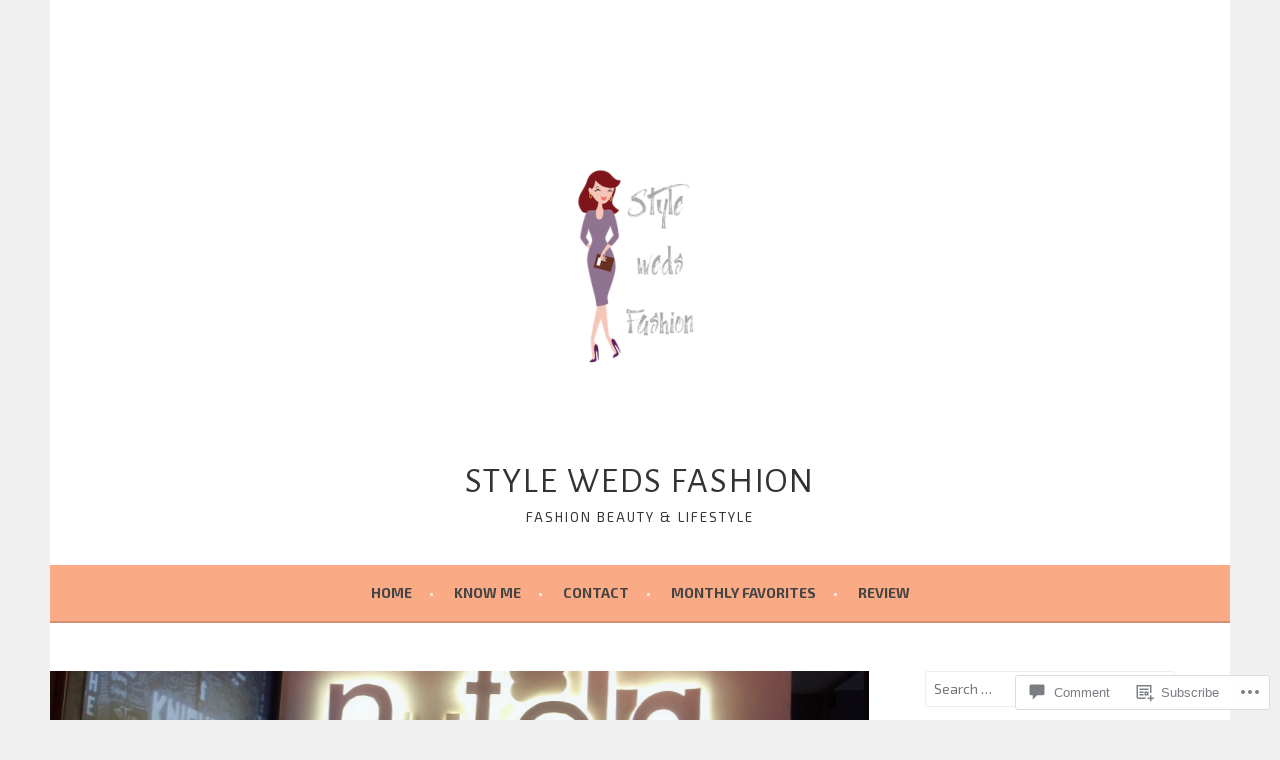

--- FILE ---
content_type: text/html; charset=UTF-8
request_url: https://stylewedsfashion.blog/2018/03/26/friends-meet-up/
body_size: 29378
content:
<!DOCTYPE html>
<html lang="en">
<head>
<meta charset="UTF-8">
<meta name="viewport" content="width=device-width, initial-scale=1">
<link rel="profile" href="http://gmpg.org/xfn/11">
<link rel="pingback" href="https://stylewedsfashion.blog/xmlrpc.php">
<title>Friends Meet Up &#8211; STYLE weds FASHION</title>
<script type="text/javascript">
  WebFontConfig = {"google":{"families":["Alegreya+Sans:r:latin,latin-ext","Exo+2:r,i,b,bi:latin,latin-ext"]},"api_url":"https:\/\/fonts-api.wp.com\/css"};
  (function() {
    var wf = document.createElement('script');
    wf.src = '/wp-content/plugins/custom-fonts/js/webfont.js';
    wf.type = 'text/javascript';
    wf.async = 'true';
    var s = document.getElementsByTagName('script')[0];
    s.parentNode.insertBefore(wf, s);
	})();
</script><style id="jetpack-custom-fonts-css">.wf-active body, .wf-active button, .wf-active input, .wf-active select, .wf-active textarea{font-family:"Exo 2",sans-serif}.wf-active .menu-toggle{font-family:"Exo 2",sans-serif}.wf-active .comment-navigation a, .wf-active .paging-navigation a, .wf-active .post-navigation a{font-family:"Exo 2",sans-serif}.wf-active .site-description{font-family:"Exo 2",sans-serif}.wf-active .archive .page-title, .wf-active .search .page-title{font-family:"Exo 2",sans-serif}.wf-active .entry-meta{font-family:"Exo 2",sans-serif}.wf-active .format-quote blockquote:before{font-family:"Exo 2",sans-serif}.wf-active .format-quote blockquote{font-family:"Exo 2",sans-serif}.wf-active blockquote cite{font-family:"Exo 2",sans-serif}.wf-active .jetpack-testimonial .entry-title{font-family:"Exo 2",sans-serif}.wf-active .wp-caption-dd, .wf-active .wp-caption-text{font-family:"Exo 2",sans-serif}.wf-active h1, .wf-active h2, .wf-active h3, .wf-active h4{font-family:"Alegreya Sans",sans-serif;font-weight:400;font-style:normal}.wf-active h1{font-style:normal;font-weight:400}.wf-active h2{font-style:normal;font-weight:400}.wf-active h3{font-style:normal;font-weight:400}.wf-active h4{font-style:normal;font-weight:400}.wf-active h5, .wf-active h6{font-weight:400;font-style:normal}.wf-active .widget-title{font-family:"Alegreya Sans",sans-serif;font-weight:400;font-style:normal}.wf-active .site-title{font-style:normal;font-weight:400}.wf-active .site-description{font-style:normal;font-weight:400}.wf-active .comments-title{font-style:normal;font-weight:400}.wf-active .front-widget-area .widget-title{font-family:"Alegreya Sans",sans-serif;font-weight:400;font-style:normal}</style>
<meta name='robots' content='max-image-preview:large' />

<!-- Async WordPress.com Remote Login -->
<script id="wpcom_remote_login_js">
var wpcom_remote_login_extra_auth = '';
function wpcom_remote_login_remove_dom_node_id( element_id ) {
	var dom_node = document.getElementById( element_id );
	if ( dom_node ) { dom_node.parentNode.removeChild( dom_node ); }
}
function wpcom_remote_login_remove_dom_node_classes( class_name ) {
	var dom_nodes = document.querySelectorAll( '.' + class_name );
	for ( var i = 0; i < dom_nodes.length; i++ ) {
		dom_nodes[ i ].parentNode.removeChild( dom_nodes[ i ] );
	}
}
function wpcom_remote_login_final_cleanup() {
	wpcom_remote_login_remove_dom_node_classes( "wpcom_remote_login_msg" );
	wpcom_remote_login_remove_dom_node_id( "wpcom_remote_login_key" );
	wpcom_remote_login_remove_dom_node_id( "wpcom_remote_login_validate" );
	wpcom_remote_login_remove_dom_node_id( "wpcom_remote_login_js" );
	wpcom_remote_login_remove_dom_node_id( "wpcom_request_access_iframe" );
	wpcom_remote_login_remove_dom_node_id( "wpcom_request_access_styles" );
}

// Watch for messages back from the remote login
window.addEventListener( "message", function( e ) {
	if ( e.origin === "https://r-login.wordpress.com" ) {
		var data = {};
		try {
			data = JSON.parse( e.data );
		} catch( e ) {
			wpcom_remote_login_final_cleanup();
			return;
		}

		if ( data.msg === 'LOGIN' ) {
			// Clean up the login check iframe
			wpcom_remote_login_remove_dom_node_id( "wpcom_remote_login_key" );

			var id_regex = new RegExp( /^[0-9]+$/ );
			var token_regex = new RegExp( /^.*|.*|.*$/ );
			if (
				token_regex.test( data.token )
				&& id_regex.test( data.wpcomid )
			) {
				// We have everything we need to ask for a login
				var script = document.createElement( "script" );
				script.setAttribute( "id", "wpcom_remote_login_validate" );
				script.src = '/remote-login.php?wpcom_remote_login=validate'
					+ '&wpcomid=' + data.wpcomid
					+ '&token=' + encodeURIComponent( data.token )
					+ '&host=' + window.location.protocol
					+ '//' + window.location.hostname
					+ '&postid=222'
					+ '&is_singular=1';
				document.body.appendChild( script );
			}

			return;
		}

		// Safari ITP, not logged in, so redirect
		if ( data.msg === 'LOGIN-REDIRECT' ) {
			window.location = 'https://wordpress.com/log-in?redirect_to=' + window.location.href;
			return;
		}

		// Safari ITP, storage access failed, remove the request
		if ( data.msg === 'LOGIN-REMOVE' ) {
			var css_zap = 'html { -webkit-transition: margin-top 1s; transition: margin-top 1s; } /* 9001 */ html { margin-top: 0 !important; } * html body { margin-top: 0 !important; } @media screen and ( max-width: 782px ) { html { margin-top: 0 !important; } * html body { margin-top: 0 !important; } }';
			var style_zap = document.createElement( 'style' );
			style_zap.type = 'text/css';
			style_zap.appendChild( document.createTextNode( css_zap ) );
			document.body.appendChild( style_zap );

			var e = document.getElementById( 'wpcom_request_access_iframe' );
			e.parentNode.removeChild( e );

			document.cookie = 'wordpress_com_login_access=denied; path=/; max-age=31536000';

			return;
		}

		// Safari ITP
		if ( data.msg === 'REQUEST_ACCESS' ) {
			console.log( 'request access: safari' );

			// Check ITP iframe enable/disable knob
			if ( wpcom_remote_login_extra_auth !== 'safari_itp_iframe' ) {
				return;
			}

			// If we are in a "private window" there is no ITP.
			var private_window = false;
			try {
				var opendb = window.openDatabase( null, null, null, null );
			} catch( e ) {
				private_window = true;
			}

			if ( private_window ) {
				console.log( 'private window' );
				return;
			}

			var iframe = document.createElement( 'iframe' );
			iframe.id = 'wpcom_request_access_iframe';
			iframe.setAttribute( 'scrolling', 'no' );
			iframe.setAttribute( 'sandbox', 'allow-storage-access-by-user-activation allow-scripts allow-same-origin allow-top-navigation-by-user-activation' );
			iframe.src = 'https://r-login.wordpress.com/remote-login.php?wpcom_remote_login=request_access&origin=' + encodeURIComponent( data.origin ) + '&wpcomid=' + encodeURIComponent( data.wpcomid );

			var css = 'html { -webkit-transition: margin-top 1s; transition: margin-top 1s; } /* 9001 */ html { margin-top: 46px !important; } * html body { margin-top: 46px !important; } @media screen and ( max-width: 660px ) { html { margin-top: 71px !important; } * html body { margin-top: 71px !important; } #wpcom_request_access_iframe { display: block; height: 71px !important; } } #wpcom_request_access_iframe { border: 0px; height: 46px; position: fixed; top: 0; left: 0; width: 100%; min-width: 100%; z-index: 99999; background: #23282d; } ';

			var style = document.createElement( 'style' );
			style.type = 'text/css';
			style.id = 'wpcom_request_access_styles';
			style.appendChild( document.createTextNode( css ) );
			document.body.appendChild( style );

			document.body.appendChild( iframe );
		}

		if ( data.msg === 'DONE' ) {
			wpcom_remote_login_final_cleanup();
		}
	}
}, false );

// Inject the remote login iframe after the page has had a chance to load
// more critical resources
window.addEventListener( "DOMContentLoaded", function( e ) {
	var iframe = document.createElement( "iframe" );
	iframe.style.display = "none";
	iframe.setAttribute( "scrolling", "no" );
	iframe.setAttribute( "id", "wpcom_remote_login_key" );
	iframe.src = "https://r-login.wordpress.com/remote-login.php"
		+ "?wpcom_remote_login=key"
		+ "&origin=aHR0cHM6Ly9zdHlsZXdlZHNmYXNoaW9uLmJsb2c%3D"
		+ "&wpcomid=133846296"
		+ "&time=" + Math.floor( Date.now() / 1000 );
	document.body.appendChild( iframe );
}, false );
</script>
<link rel='dns-prefetch' href='//s0.wp.com' />
<link rel='dns-prefetch' href='//widgets.wp.com' />
<link rel='dns-prefetch' href='//wordpress.com' />
<link rel="alternate" type="application/rss+xml" title="STYLE weds FASHION &raquo; Feed" href="https://stylewedsfashion.blog/feed/" />
<link rel="alternate" type="application/rss+xml" title="STYLE weds FASHION &raquo; Comments Feed" href="https://stylewedsfashion.blog/comments/feed/" />
<link rel="alternate" type="application/rss+xml" title="STYLE weds FASHION &raquo; Friends Meet Up Comments Feed" href="https://stylewedsfashion.blog/2018/03/26/friends-meet-up/feed/" />
	<script type="text/javascript">
		/* <![CDATA[ */
		function addLoadEvent(func) {
			var oldonload = window.onload;
			if (typeof window.onload != 'function') {
				window.onload = func;
			} else {
				window.onload = function () {
					oldonload();
					func();
				}
			}
		}
		/* ]]> */
	</script>
	<link crossorigin='anonymous' rel='stylesheet' id='all-css-0-1' href='/_static/??-eJxtzEkKgDAQRNELGZs4EDfiWUJsxMzYHby+RARB3BQ8KD6cWZgUGSNDKCL7su2RwCJnbdxjCCnVWYtHggO9ZlxFTsQftYaogf+k3x2+4Vv1voRZqrHvpkHJwV5glDTa&cssminify=yes' type='text/css' media='all' />
<style id='wp-emoji-styles-inline-css'>

	img.wp-smiley, img.emoji {
		display: inline !important;
		border: none !important;
		box-shadow: none !important;
		height: 1em !important;
		width: 1em !important;
		margin: 0 0.07em !important;
		vertical-align: -0.1em !important;
		background: none !important;
		padding: 0 !important;
	}
/*# sourceURL=wp-emoji-styles-inline-css */
</style>
<link crossorigin='anonymous' rel='stylesheet' id='all-css-2-1' href='/wp-content/plugins/gutenberg-core/v22.2.0/build/styles/block-library/style.css?m=1764855221i&cssminify=yes' type='text/css' media='all' />
<style id='wp-block-library-inline-css'>
.has-text-align-justify {
	text-align:justify;
}
.has-text-align-justify{text-align:justify;}

/*# sourceURL=wp-block-library-inline-css */
</style><style id='global-styles-inline-css'>
:root{--wp--preset--aspect-ratio--square: 1;--wp--preset--aspect-ratio--4-3: 4/3;--wp--preset--aspect-ratio--3-4: 3/4;--wp--preset--aspect-ratio--3-2: 3/2;--wp--preset--aspect-ratio--2-3: 2/3;--wp--preset--aspect-ratio--16-9: 16/9;--wp--preset--aspect-ratio--9-16: 9/16;--wp--preset--color--black: #000000;--wp--preset--color--cyan-bluish-gray: #abb8c3;--wp--preset--color--white: #ffffff;--wp--preset--color--pale-pink: #f78da7;--wp--preset--color--vivid-red: #cf2e2e;--wp--preset--color--luminous-vivid-orange: #ff6900;--wp--preset--color--luminous-vivid-amber: #fcb900;--wp--preset--color--light-green-cyan: #7bdcb5;--wp--preset--color--vivid-green-cyan: #00d084;--wp--preset--color--pale-cyan-blue: #8ed1fc;--wp--preset--color--vivid-cyan-blue: #0693e3;--wp--preset--color--vivid-purple: #9b51e0;--wp--preset--gradient--vivid-cyan-blue-to-vivid-purple: linear-gradient(135deg,rgb(6,147,227) 0%,rgb(155,81,224) 100%);--wp--preset--gradient--light-green-cyan-to-vivid-green-cyan: linear-gradient(135deg,rgb(122,220,180) 0%,rgb(0,208,130) 100%);--wp--preset--gradient--luminous-vivid-amber-to-luminous-vivid-orange: linear-gradient(135deg,rgb(252,185,0) 0%,rgb(255,105,0) 100%);--wp--preset--gradient--luminous-vivid-orange-to-vivid-red: linear-gradient(135deg,rgb(255,105,0) 0%,rgb(207,46,46) 100%);--wp--preset--gradient--very-light-gray-to-cyan-bluish-gray: linear-gradient(135deg,rgb(238,238,238) 0%,rgb(169,184,195) 100%);--wp--preset--gradient--cool-to-warm-spectrum: linear-gradient(135deg,rgb(74,234,220) 0%,rgb(151,120,209) 20%,rgb(207,42,186) 40%,rgb(238,44,130) 60%,rgb(251,105,98) 80%,rgb(254,248,76) 100%);--wp--preset--gradient--blush-light-purple: linear-gradient(135deg,rgb(255,206,236) 0%,rgb(152,150,240) 100%);--wp--preset--gradient--blush-bordeaux: linear-gradient(135deg,rgb(254,205,165) 0%,rgb(254,45,45) 50%,rgb(107,0,62) 100%);--wp--preset--gradient--luminous-dusk: linear-gradient(135deg,rgb(255,203,112) 0%,rgb(199,81,192) 50%,rgb(65,88,208) 100%);--wp--preset--gradient--pale-ocean: linear-gradient(135deg,rgb(255,245,203) 0%,rgb(182,227,212) 50%,rgb(51,167,181) 100%);--wp--preset--gradient--electric-grass: linear-gradient(135deg,rgb(202,248,128) 0%,rgb(113,206,126) 100%);--wp--preset--gradient--midnight: linear-gradient(135deg,rgb(2,3,129) 0%,rgb(40,116,252) 100%);--wp--preset--font-size--small: 13px;--wp--preset--font-size--medium: 20px;--wp--preset--font-size--large: 36px;--wp--preset--font-size--x-large: 42px;--wp--preset--font-family--albert-sans: 'Albert Sans', sans-serif;--wp--preset--font-family--alegreya: Alegreya, serif;--wp--preset--font-family--arvo: Arvo, serif;--wp--preset--font-family--bodoni-moda: 'Bodoni Moda', serif;--wp--preset--font-family--bricolage-grotesque: 'Bricolage Grotesque', sans-serif;--wp--preset--font-family--cabin: Cabin, sans-serif;--wp--preset--font-family--chivo: Chivo, sans-serif;--wp--preset--font-family--commissioner: Commissioner, sans-serif;--wp--preset--font-family--cormorant: Cormorant, serif;--wp--preset--font-family--courier-prime: 'Courier Prime', monospace;--wp--preset--font-family--crimson-pro: 'Crimson Pro', serif;--wp--preset--font-family--dm-mono: 'DM Mono', monospace;--wp--preset--font-family--dm-sans: 'DM Sans', sans-serif;--wp--preset--font-family--dm-serif-display: 'DM Serif Display', serif;--wp--preset--font-family--domine: Domine, serif;--wp--preset--font-family--eb-garamond: 'EB Garamond', serif;--wp--preset--font-family--epilogue: Epilogue, sans-serif;--wp--preset--font-family--fahkwang: Fahkwang, sans-serif;--wp--preset--font-family--figtree: Figtree, sans-serif;--wp--preset--font-family--fira-sans: 'Fira Sans', sans-serif;--wp--preset--font-family--fjalla-one: 'Fjalla One', sans-serif;--wp--preset--font-family--fraunces: Fraunces, serif;--wp--preset--font-family--gabarito: Gabarito, system-ui;--wp--preset--font-family--ibm-plex-mono: 'IBM Plex Mono', monospace;--wp--preset--font-family--ibm-plex-sans: 'IBM Plex Sans', sans-serif;--wp--preset--font-family--ibarra-real-nova: 'Ibarra Real Nova', serif;--wp--preset--font-family--instrument-serif: 'Instrument Serif', serif;--wp--preset--font-family--inter: Inter, sans-serif;--wp--preset--font-family--josefin-sans: 'Josefin Sans', sans-serif;--wp--preset--font-family--jost: Jost, sans-serif;--wp--preset--font-family--libre-baskerville: 'Libre Baskerville', serif;--wp--preset--font-family--libre-franklin: 'Libre Franklin', sans-serif;--wp--preset--font-family--literata: Literata, serif;--wp--preset--font-family--lora: Lora, serif;--wp--preset--font-family--merriweather: Merriweather, serif;--wp--preset--font-family--montserrat: Montserrat, sans-serif;--wp--preset--font-family--newsreader: Newsreader, serif;--wp--preset--font-family--noto-sans-mono: 'Noto Sans Mono', sans-serif;--wp--preset--font-family--nunito: Nunito, sans-serif;--wp--preset--font-family--open-sans: 'Open Sans', sans-serif;--wp--preset--font-family--overpass: Overpass, sans-serif;--wp--preset--font-family--pt-serif: 'PT Serif', serif;--wp--preset--font-family--petrona: Petrona, serif;--wp--preset--font-family--piazzolla: Piazzolla, serif;--wp--preset--font-family--playfair-display: 'Playfair Display', serif;--wp--preset--font-family--plus-jakarta-sans: 'Plus Jakarta Sans', sans-serif;--wp--preset--font-family--poppins: Poppins, sans-serif;--wp--preset--font-family--raleway: Raleway, sans-serif;--wp--preset--font-family--roboto: Roboto, sans-serif;--wp--preset--font-family--roboto-slab: 'Roboto Slab', serif;--wp--preset--font-family--rubik: Rubik, sans-serif;--wp--preset--font-family--rufina: Rufina, serif;--wp--preset--font-family--sora: Sora, sans-serif;--wp--preset--font-family--source-sans-3: 'Source Sans 3', sans-serif;--wp--preset--font-family--source-serif-4: 'Source Serif 4', serif;--wp--preset--font-family--space-mono: 'Space Mono', monospace;--wp--preset--font-family--syne: Syne, sans-serif;--wp--preset--font-family--texturina: Texturina, serif;--wp--preset--font-family--urbanist: Urbanist, sans-serif;--wp--preset--font-family--work-sans: 'Work Sans', sans-serif;--wp--preset--spacing--20: 0.44rem;--wp--preset--spacing--30: 0.67rem;--wp--preset--spacing--40: 1rem;--wp--preset--spacing--50: 1.5rem;--wp--preset--spacing--60: 2.25rem;--wp--preset--spacing--70: 3.38rem;--wp--preset--spacing--80: 5.06rem;--wp--preset--shadow--natural: 6px 6px 9px rgba(0, 0, 0, 0.2);--wp--preset--shadow--deep: 12px 12px 50px rgba(0, 0, 0, 0.4);--wp--preset--shadow--sharp: 6px 6px 0px rgba(0, 0, 0, 0.2);--wp--preset--shadow--outlined: 6px 6px 0px -3px rgb(255, 255, 255), 6px 6px rgb(0, 0, 0);--wp--preset--shadow--crisp: 6px 6px 0px rgb(0, 0, 0);}:where(.is-layout-flex){gap: 0.5em;}:where(.is-layout-grid){gap: 0.5em;}body .is-layout-flex{display: flex;}.is-layout-flex{flex-wrap: wrap;align-items: center;}.is-layout-flex > :is(*, div){margin: 0;}body .is-layout-grid{display: grid;}.is-layout-grid > :is(*, div){margin: 0;}:where(.wp-block-columns.is-layout-flex){gap: 2em;}:where(.wp-block-columns.is-layout-grid){gap: 2em;}:where(.wp-block-post-template.is-layout-flex){gap: 1.25em;}:where(.wp-block-post-template.is-layout-grid){gap: 1.25em;}.has-black-color{color: var(--wp--preset--color--black) !important;}.has-cyan-bluish-gray-color{color: var(--wp--preset--color--cyan-bluish-gray) !important;}.has-white-color{color: var(--wp--preset--color--white) !important;}.has-pale-pink-color{color: var(--wp--preset--color--pale-pink) !important;}.has-vivid-red-color{color: var(--wp--preset--color--vivid-red) !important;}.has-luminous-vivid-orange-color{color: var(--wp--preset--color--luminous-vivid-orange) !important;}.has-luminous-vivid-amber-color{color: var(--wp--preset--color--luminous-vivid-amber) !important;}.has-light-green-cyan-color{color: var(--wp--preset--color--light-green-cyan) !important;}.has-vivid-green-cyan-color{color: var(--wp--preset--color--vivid-green-cyan) !important;}.has-pale-cyan-blue-color{color: var(--wp--preset--color--pale-cyan-blue) !important;}.has-vivid-cyan-blue-color{color: var(--wp--preset--color--vivid-cyan-blue) !important;}.has-vivid-purple-color{color: var(--wp--preset--color--vivid-purple) !important;}.has-black-background-color{background-color: var(--wp--preset--color--black) !important;}.has-cyan-bluish-gray-background-color{background-color: var(--wp--preset--color--cyan-bluish-gray) !important;}.has-white-background-color{background-color: var(--wp--preset--color--white) !important;}.has-pale-pink-background-color{background-color: var(--wp--preset--color--pale-pink) !important;}.has-vivid-red-background-color{background-color: var(--wp--preset--color--vivid-red) !important;}.has-luminous-vivid-orange-background-color{background-color: var(--wp--preset--color--luminous-vivid-orange) !important;}.has-luminous-vivid-amber-background-color{background-color: var(--wp--preset--color--luminous-vivid-amber) !important;}.has-light-green-cyan-background-color{background-color: var(--wp--preset--color--light-green-cyan) !important;}.has-vivid-green-cyan-background-color{background-color: var(--wp--preset--color--vivid-green-cyan) !important;}.has-pale-cyan-blue-background-color{background-color: var(--wp--preset--color--pale-cyan-blue) !important;}.has-vivid-cyan-blue-background-color{background-color: var(--wp--preset--color--vivid-cyan-blue) !important;}.has-vivid-purple-background-color{background-color: var(--wp--preset--color--vivid-purple) !important;}.has-black-border-color{border-color: var(--wp--preset--color--black) !important;}.has-cyan-bluish-gray-border-color{border-color: var(--wp--preset--color--cyan-bluish-gray) !important;}.has-white-border-color{border-color: var(--wp--preset--color--white) !important;}.has-pale-pink-border-color{border-color: var(--wp--preset--color--pale-pink) !important;}.has-vivid-red-border-color{border-color: var(--wp--preset--color--vivid-red) !important;}.has-luminous-vivid-orange-border-color{border-color: var(--wp--preset--color--luminous-vivid-orange) !important;}.has-luminous-vivid-amber-border-color{border-color: var(--wp--preset--color--luminous-vivid-amber) !important;}.has-light-green-cyan-border-color{border-color: var(--wp--preset--color--light-green-cyan) !important;}.has-vivid-green-cyan-border-color{border-color: var(--wp--preset--color--vivid-green-cyan) !important;}.has-pale-cyan-blue-border-color{border-color: var(--wp--preset--color--pale-cyan-blue) !important;}.has-vivid-cyan-blue-border-color{border-color: var(--wp--preset--color--vivid-cyan-blue) !important;}.has-vivid-purple-border-color{border-color: var(--wp--preset--color--vivid-purple) !important;}.has-vivid-cyan-blue-to-vivid-purple-gradient-background{background: var(--wp--preset--gradient--vivid-cyan-blue-to-vivid-purple) !important;}.has-light-green-cyan-to-vivid-green-cyan-gradient-background{background: var(--wp--preset--gradient--light-green-cyan-to-vivid-green-cyan) !important;}.has-luminous-vivid-amber-to-luminous-vivid-orange-gradient-background{background: var(--wp--preset--gradient--luminous-vivid-amber-to-luminous-vivid-orange) !important;}.has-luminous-vivid-orange-to-vivid-red-gradient-background{background: var(--wp--preset--gradient--luminous-vivid-orange-to-vivid-red) !important;}.has-very-light-gray-to-cyan-bluish-gray-gradient-background{background: var(--wp--preset--gradient--very-light-gray-to-cyan-bluish-gray) !important;}.has-cool-to-warm-spectrum-gradient-background{background: var(--wp--preset--gradient--cool-to-warm-spectrum) !important;}.has-blush-light-purple-gradient-background{background: var(--wp--preset--gradient--blush-light-purple) !important;}.has-blush-bordeaux-gradient-background{background: var(--wp--preset--gradient--blush-bordeaux) !important;}.has-luminous-dusk-gradient-background{background: var(--wp--preset--gradient--luminous-dusk) !important;}.has-pale-ocean-gradient-background{background: var(--wp--preset--gradient--pale-ocean) !important;}.has-electric-grass-gradient-background{background: var(--wp--preset--gradient--electric-grass) !important;}.has-midnight-gradient-background{background: var(--wp--preset--gradient--midnight) !important;}.has-small-font-size{font-size: var(--wp--preset--font-size--small) !important;}.has-medium-font-size{font-size: var(--wp--preset--font-size--medium) !important;}.has-large-font-size{font-size: var(--wp--preset--font-size--large) !important;}.has-x-large-font-size{font-size: var(--wp--preset--font-size--x-large) !important;}.has-albert-sans-font-family{font-family: var(--wp--preset--font-family--albert-sans) !important;}.has-alegreya-font-family{font-family: var(--wp--preset--font-family--alegreya) !important;}.has-arvo-font-family{font-family: var(--wp--preset--font-family--arvo) !important;}.has-bodoni-moda-font-family{font-family: var(--wp--preset--font-family--bodoni-moda) !important;}.has-bricolage-grotesque-font-family{font-family: var(--wp--preset--font-family--bricolage-grotesque) !important;}.has-cabin-font-family{font-family: var(--wp--preset--font-family--cabin) !important;}.has-chivo-font-family{font-family: var(--wp--preset--font-family--chivo) !important;}.has-commissioner-font-family{font-family: var(--wp--preset--font-family--commissioner) !important;}.has-cormorant-font-family{font-family: var(--wp--preset--font-family--cormorant) !important;}.has-courier-prime-font-family{font-family: var(--wp--preset--font-family--courier-prime) !important;}.has-crimson-pro-font-family{font-family: var(--wp--preset--font-family--crimson-pro) !important;}.has-dm-mono-font-family{font-family: var(--wp--preset--font-family--dm-mono) !important;}.has-dm-sans-font-family{font-family: var(--wp--preset--font-family--dm-sans) !important;}.has-dm-serif-display-font-family{font-family: var(--wp--preset--font-family--dm-serif-display) !important;}.has-domine-font-family{font-family: var(--wp--preset--font-family--domine) !important;}.has-eb-garamond-font-family{font-family: var(--wp--preset--font-family--eb-garamond) !important;}.has-epilogue-font-family{font-family: var(--wp--preset--font-family--epilogue) !important;}.has-fahkwang-font-family{font-family: var(--wp--preset--font-family--fahkwang) !important;}.has-figtree-font-family{font-family: var(--wp--preset--font-family--figtree) !important;}.has-fira-sans-font-family{font-family: var(--wp--preset--font-family--fira-sans) !important;}.has-fjalla-one-font-family{font-family: var(--wp--preset--font-family--fjalla-one) !important;}.has-fraunces-font-family{font-family: var(--wp--preset--font-family--fraunces) !important;}.has-gabarito-font-family{font-family: var(--wp--preset--font-family--gabarito) !important;}.has-ibm-plex-mono-font-family{font-family: var(--wp--preset--font-family--ibm-plex-mono) !important;}.has-ibm-plex-sans-font-family{font-family: var(--wp--preset--font-family--ibm-plex-sans) !important;}.has-ibarra-real-nova-font-family{font-family: var(--wp--preset--font-family--ibarra-real-nova) !important;}.has-instrument-serif-font-family{font-family: var(--wp--preset--font-family--instrument-serif) !important;}.has-inter-font-family{font-family: var(--wp--preset--font-family--inter) !important;}.has-josefin-sans-font-family{font-family: var(--wp--preset--font-family--josefin-sans) !important;}.has-jost-font-family{font-family: var(--wp--preset--font-family--jost) !important;}.has-libre-baskerville-font-family{font-family: var(--wp--preset--font-family--libre-baskerville) !important;}.has-libre-franklin-font-family{font-family: var(--wp--preset--font-family--libre-franklin) !important;}.has-literata-font-family{font-family: var(--wp--preset--font-family--literata) !important;}.has-lora-font-family{font-family: var(--wp--preset--font-family--lora) !important;}.has-merriweather-font-family{font-family: var(--wp--preset--font-family--merriweather) !important;}.has-montserrat-font-family{font-family: var(--wp--preset--font-family--montserrat) !important;}.has-newsreader-font-family{font-family: var(--wp--preset--font-family--newsreader) !important;}.has-noto-sans-mono-font-family{font-family: var(--wp--preset--font-family--noto-sans-mono) !important;}.has-nunito-font-family{font-family: var(--wp--preset--font-family--nunito) !important;}.has-open-sans-font-family{font-family: var(--wp--preset--font-family--open-sans) !important;}.has-overpass-font-family{font-family: var(--wp--preset--font-family--overpass) !important;}.has-pt-serif-font-family{font-family: var(--wp--preset--font-family--pt-serif) !important;}.has-petrona-font-family{font-family: var(--wp--preset--font-family--petrona) !important;}.has-piazzolla-font-family{font-family: var(--wp--preset--font-family--piazzolla) !important;}.has-playfair-display-font-family{font-family: var(--wp--preset--font-family--playfair-display) !important;}.has-plus-jakarta-sans-font-family{font-family: var(--wp--preset--font-family--plus-jakarta-sans) !important;}.has-poppins-font-family{font-family: var(--wp--preset--font-family--poppins) !important;}.has-raleway-font-family{font-family: var(--wp--preset--font-family--raleway) !important;}.has-roboto-font-family{font-family: var(--wp--preset--font-family--roboto) !important;}.has-roboto-slab-font-family{font-family: var(--wp--preset--font-family--roboto-slab) !important;}.has-rubik-font-family{font-family: var(--wp--preset--font-family--rubik) !important;}.has-rufina-font-family{font-family: var(--wp--preset--font-family--rufina) !important;}.has-sora-font-family{font-family: var(--wp--preset--font-family--sora) !important;}.has-source-sans-3-font-family{font-family: var(--wp--preset--font-family--source-sans-3) !important;}.has-source-serif-4-font-family{font-family: var(--wp--preset--font-family--source-serif-4) !important;}.has-space-mono-font-family{font-family: var(--wp--preset--font-family--space-mono) !important;}.has-syne-font-family{font-family: var(--wp--preset--font-family--syne) !important;}.has-texturina-font-family{font-family: var(--wp--preset--font-family--texturina) !important;}.has-urbanist-font-family{font-family: var(--wp--preset--font-family--urbanist) !important;}.has-work-sans-font-family{font-family: var(--wp--preset--font-family--work-sans) !important;}
/*# sourceURL=global-styles-inline-css */
</style>

<style id='classic-theme-styles-inline-css'>
/*! This file is auto-generated */
.wp-block-button__link{color:#fff;background-color:#32373c;border-radius:9999px;box-shadow:none;text-decoration:none;padding:calc(.667em + 2px) calc(1.333em + 2px);font-size:1.125em}.wp-block-file__button{background:#32373c;color:#fff;text-decoration:none}
/*# sourceURL=/wp-includes/css/classic-themes.min.css */
</style>
<link crossorigin='anonymous' rel='stylesheet' id='all-css-4-1' href='/_static/??-eJx9j8EOwjAIhl/IyvTgvBgfxXQtmZ2jbQrdfHxZll3U7ELgh48fYM7GpSgYBaiaPNY+RAaXCqpO2QroBKEPFkckHTs65gP8x+bgexTFecuN4HsfyWpjui4XZDYaKVQy8lQv3uMGlGzdy6i0rlgbQCnFrfmYMPpUwFZJZEWC+8GAi4OuhtHDhKVTaxWXN/m7Xo650+3UXprm3J6a6/ABpBt3RQ==&cssminify=yes' type='text/css' media='all' />
<link rel='stylesheet' id='verbum-gutenberg-css-css' href='https://widgets.wp.com/verbum-block-editor/block-editor.css?ver=1738686361' media='all' />
<link crossorigin='anonymous' rel='stylesheet' id='all-css-6-1' href='/_static/??-eJyFT9EOgjAM/CFng2LwxfgpBpcGBmu7uC7Ev7eI8QFJfLu7Xu9amJLzwoqsQMWlWLrAGbwQmeRiGNFYXil7U3YQgEWDbecvWAbbmQNqav344UAiDLfAHjpkfCw5m/AnVHskOyuVO2SMLWR9RvzrmqveTjcl+2b2X+lSNafj4Vw3VT28AImXY/o=&cssminify=yes' type='text/css' media='all' />
<style id='sela-style-inline-css'>
.cat-links, .cat-links + .sep { clip: rect(1px, 1px, 1px, 1px); height: 1px; position: absolute; overflow: hidden; width: 1px; }
/*# sourceURL=sela-style-inline-css */
</style>
<style id='jetpack_facebook_likebox-inline-css'>
.widget_facebook_likebox {
	overflow: hidden;
}

/*# sourceURL=/wp-content/mu-plugins/jetpack-plugin/moon/modules/widgets/facebook-likebox/style.css */
</style>
<link crossorigin='anonymous' rel='stylesheet' id='all-css-8-1' href='/_static/??-eJzTLy/QTc7PK0nNK9HPLdUtyClNz8wr1i9KTcrJTwcy0/WTi5G5ekCujj52Temp+bo5+cmJJZn5eSgc3bScxMwikFb7XFtDE1NLExMLc0OTLACohS2q&cssminify=yes' type='text/css' media='all' />
<link crossorigin='anonymous' rel='stylesheet' id='print-css-9-1' href='/wp-content/mu-plugins/global-print/global-print.css?m=1465851035i&cssminify=yes' type='text/css' media='print' />
<style id='jetpack-global-styles-frontend-style-inline-css'>
:root { --font-headings: unset; --font-base: unset; --font-headings-default: -apple-system,BlinkMacSystemFont,"Segoe UI",Roboto,Oxygen-Sans,Ubuntu,Cantarell,"Helvetica Neue",sans-serif; --font-base-default: -apple-system,BlinkMacSystemFont,"Segoe UI",Roboto,Oxygen-Sans,Ubuntu,Cantarell,"Helvetica Neue",sans-serif;}
/*# sourceURL=jetpack-global-styles-frontend-style-inline-css */
</style>
<link crossorigin='anonymous' rel='stylesheet' id='all-css-12-1' href='/_static/??-eJyNjcEKwjAQRH/IuFRT6kX8FNkmS5K6yQY3Qfx7bfEiXrwM82B4A49qnJRGpUHupnIPqSgs1Cq624chi6zhO5OCRryTR++fW00l7J3qDv43XVNxoOISsmEJol/wY2uR8vs3WggsM/I6uOTzMI3Hw8lOg11eUT1JKA==&cssminify=yes' type='text/css' media='all' />
<script type="text/javascript" id="jetpack_related-posts-js-extra">
/* <![CDATA[ */
var related_posts_js_options = {"post_heading":"h4"};
//# sourceURL=jetpack_related-posts-js-extra
/* ]]> */
</script>
<script type="text/javascript" id="wpcom-actionbar-placeholder-js-extra">
/* <![CDATA[ */
var actionbardata = {"siteID":"133846296","postID":"222","siteURL":"https://stylewedsfashion.blog","xhrURL":"https://stylewedsfashion.blog/wp-admin/admin-ajax.php","nonce":"7ed99205b0","isLoggedIn":"","statusMessage":"","subsEmailDefault":"instantly","proxyScriptUrl":"https://s0.wp.com/wp-content/js/wpcom-proxy-request.js?m=1513050504i&amp;ver=20211021","shortlink":"https://wp.me/p93Bxe-3A","i18n":{"followedText":"New posts from this site will now appear in your \u003Ca href=\"https://wordpress.com/reader\"\u003EReader\u003C/a\u003E","foldBar":"Collapse this bar","unfoldBar":"Expand this bar","shortLinkCopied":"Shortlink copied to clipboard."}};
//# sourceURL=wpcom-actionbar-placeholder-js-extra
/* ]]> */
</script>
<script type="text/javascript" id="jetpack-mu-wpcom-settings-js-before">
/* <![CDATA[ */
var JETPACK_MU_WPCOM_SETTINGS = {"assetsUrl":"https://s0.wp.com/wp-content/mu-plugins/jetpack-mu-wpcom-plugin/moon/jetpack_vendor/automattic/jetpack-mu-wpcom/src/build/"};
//# sourceURL=jetpack-mu-wpcom-settings-js-before
/* ]]> */
</script>
<script crossorigin='anonymous' type='text/javascript'  src='/_static/??-eJx1jcEOwiAQRH/I7dYm6Mn4KabCpgFhQVhS+/digkk9eJpM5uUNrgl0ZCEWDBWSr4vlgo4kzfrRO4YYGW+WNd6r9QYz+VnIQIpFym8bguXBlQPuxK4xXiDl+Nq+W5P5aqh8RveslLcee8FfCIJdcjvt8DVcjmelxvE0Tcq9AV2gTlk='></script>
<script type="text/javascript" id="rlt-proxy-js-after">
/* <![CDATA[ */
	rltInitialize( {"token":null,"iframeOrigins":["https:\/\/widgets.wp.com"]} );
//# sourceURL=rlt-proxy-js-after
/* ]]> */
</script>
<link rel="EditURI" type="application/rsd+xml" title="RSD" href="https://stylewedsfashion005.wordpress.com/xmlrpc.php?rsd" />
<meta name="generator" content="WordPress.com" />
<link rel="canonical" href="https://stylewedsfashion.blog/2018/03/26/friends-meet-up/" />
<link rel='shortlink' href='https://wp.me/p93Bxe-3A' />
<link rel="alternate" type="application/json+oembed" href="https://public-api.wordpress.com/oembed/?format=json&amp;url=https%3A%2F%2Fstylewedsfashion.blog%2F2018%2F03%2F26%2Ffriends-meet-up%2F&amp;for=wpcom-auto-discovery" /><link rel="alternate" type="application/xml+oembed" href="https://public-api.wordpress.com/oembed/?format=xml&amp;url=https%3A%2F%2Fstylewedsfashion.blog%2F2018%2F03%2F26%2Ffriends-meet-up%2F&amp;for=wpcom-auto-discovery" />
<!-- Jetpack Open Graph Tags -->
<meta property="og:type" content="article" />
<meta property="og:title" content="Friends Meet Up" />
<meta property="og:url" content="https://stylewedsfashion.blog/2018/03/26/friends-meet-up/" />
<meta property="og:description" content="After so long we finally can meet again this sunday. Lastly we met on the friendship day and after that yesterday. Whenever we meet ,we need more time 😀 to spend together. They both are married and…" />
<meta property="article:published_time" content="2018-03-26T11:05:33+00:00" />
<meta property="article:modified_time" content="2018-03-26T11:22:00+00:00" />
<meta property="og:site_name" content="STYLE weds FASHION" />
<meta property="og:image" content="https://i0.wp.com/stylewedsfashion.blog/wp-content/uploads/2018/03/img-20180325-wa0089.jpg?fit=1200%2C900&#038;ssl=1" />
<meta property="og:image:width" content="1200" />
<meta property="og:image:height" content="900" />
<meta property="og:image:alt" content="" />
<meta property="og:locale" content="en_US" />
<meta property="article:publisher" content="https://www.facebook.com/WordPresscom" />
<meta name="twitter:creator" content="@PrashastiPatel" />
<meta name="twitter:text:title" content="Friends Meet Up" />
<meta name="twitter:image" content="https://i0.wp.com/stylewedsfashion.blog/wp-content/uploads/2018/03/img-20180325-wa0089.jpg?fit=1200%2C900&#038;ssl=1&#038;w=640" />
<meta name="twitter:card" content="summary_large_image" />

<!-- End Jetpack Open Graph Tags -->
<link rel="search" type="application/opensearchdescription+xml" href="https://stylewedsfashion.blog/osd.xml" title="STYLE weds FASHION" />
<link rel="search" type="application/opensearchdescription+xml" href="https://s1.wp.com/opensearch.xml" title="WordPress.com" />
<meta name="theme-color" content="#f0f0f0" />
<meta name="description" content="After so long we finally can meet again this sunday. Lastly we met on the friendship day and after that yesterday. Whenever we meet ,we need more time 😀 to spend together. They both are married and doing their jobs so can&#039;t be free without Sunday. So we have to manage meet up. We have&hellip;" />
<style type="text/css" id="custom-background-css">
body.custom-background { background-color: #f0f0f0; }
</style>
	<style type="text/css" id="custom-colors-css">    .nav-menu > li > a:after {
        color: rgba(0, 0, 0, 0.3);
    }
.main-navigation a, .social-links ul a:before { color: #444444;}
.menu-toggle, .menu-toggle:hover, .menu-toggle:focus { color: #444444;}
.main-navigation.toggled ul ul, .main-navigation.toggled ul ul a { color: #444444;}
.site-info a { color: #FFFFFF;}
.main-navigation li.current_page_ancestor > a, .main-navigation li.current-menu-ancestor > a { color: #444444;}
.main-navigation a:hover, .main-navigation ul > :hover > a, .main-navigation ul > .focus > a { color: #444444;}
.main-navigation li.current_page_item > a, .main-navigation li.current-menu-item > a { color: #444444;}
.main-navigation li.current_page_item > a .sub-menu li a, .main-navigation li.current-menu-item > a .sub-menu li a, .main-navigation ul ul li.current_page_item > a, .main-navigation ul ul li.current-menu-item > a { color: #4F4F4F;}
body { background-color: #f0f0f0;}
.main-navigation, button { background-color: #fbaa86;}
.main-navigation .nav-menu > li > a:after, .main-navigation .menu > li > a:after { color: #FEEDE6;}
a, .entry-title a:hover, .comment-meta a, .jetpack-testimonial .entry-title { color: #C3440D;}
.widget_flickr #flickr_badge_uber_wrapper td a:last-child, .widget-area .milestone-countdown .difference { color: #C3440D;}
.main-navigation ul ul a:hover, .main-navigation ul ul > li.focus > a { color: #C3440D;}
input[type="button"], input[type="reset"], input[type="submit"], #infinite-handle span { background-color: #C3440D;}
input[type="text"]:focus,
            input[type="email"]:focus,
            input[type="password"]:focus,
            input[type="search"]:focus,
            input[type="url"]:focus,
            textarea:focus { border-color: #C3440D;}
.social-links ul a:before, .footer-widget-area button { background-color: #FBAA86;}
.site-info a:hover { color: #FBAA86;}
.footer-widget-area a:hover { color: #BE420D;}
</style>
<link rel="icon" href="https://stylewedsfashion.blog/wp-content/uploads/2017/11/cropped-picsart_10-14-01-43-30-e1510936845972.png?w=32" sizes="32x32" />
<link rel="icon" href="https://stylewedsfashion.blog/wp-content/uploads/2017/11/cropped-picsart_10-14-01-43-30-e1510936845972.png?w=192" sizes="192x192" />
<link rel="apple-touch-icon" href="https://stylewedsfashion.blog/wp-content/uploads/2017/11/cropped-picsart_10-14-01-43-30-e1510936845972.png?w=180" />
<meta name="msapplication-TileImage" content="https://stylewedsfashion.blog/wp-content/uploads/2017/11/cropped-picsart_10-14-01-43-30-e1510936845972.png?w=270" />
<link crossorigin='anonymous' rel='stylesheet' id='all-css-0-3' href='/_static/??-eJydj9sKwkAMRH/INtSixQfxU6TNhpI2u1k2u5T+vYoX8EXUxzMMZxhYYoUaMoUMvlRRysjBYKIce5wfDF41wJkDwiCKs4EtHCnVaLaB7w1eXREywD5pMZJX6Rn8K8ws5KqxF6G0fqJfB+6fC4sDK4Nh4phZr+U3qj2Hm/nkj023aw/dvm220wU4noNk&cssminify=yes' type='text/css' media='all' />
</head>

<body class="wp-singular post-template-default single single-post postid-222 single-format-standard custom-background wp-custom-logo wp-theme-pubsela customizer-styles-applied not-multi-author display-header-text jetpack-reblog-enabled has-site-logo categories-hidden custom-colors">
<div id="page" class="hfeed site">
	<header id="masthead" class="site-header" role="banner">
		<a class="skip-link screen-reader-text" href="#content" title="Skip to content">Skip to content</a>

		<div class="site-branding">
			<a href="https://stylewedsfashion.blog/" class="site-logo-link" rel="home" itemprop="url"><img width="380" height="380" src="https://stylewedsfashion.blog/wp-content/uploads/2019/06/2.png?w=380" class="site-logo attachment-sela-logo" alt="Style weds Fashion" decoding="async" data-size="sela-logo" itemprop="logo" srcset="https://stylewedsfashion.blog/wp-content/uploads/2019/06/2.png?w=380 380w, https://stylewedsfashion.blog/wp-content/uploads/2019/06/2.png?w=150 150w, https://stylewedsfashion.blog/wp-content/uploads/2019/06/2.png?w=300 300w, https://stylewedsfashion.blog/wp-content/uploads/2019/06/2.png 500w" sizes="(max-width: 380px) 100vw, 380px" data-attachment-id="663" data-permalink="https://stylewedsfashion.blog/2-3/" data-orig-file="https://stylewedsfashion.blog/wp-content/uploads/2019/06/2.png" data-orig-size="500,500" data-comments-opened="1" data-image-meta="{&quot;aperture&quot;:&quot;0&quot;,&quot;credit&quot;:&quot;&quot;,&quot;camera&quot;:&quot;&quot;,&quot;caption&quot;:&quot;&quot;,&quot;created_timestamp&quot;:&quot;0&quot;,&quot;copyright&quot;:&quot;&quot;,&quot;focal_length&quot;:&quot;0&quot;,&quot;iso&quot;:&quot;0&quot;,&quot;shutter_speed&quot;:&quot;0&quot;,&quot;title&quot;:&quot;&quot;,&quot;orientation&quot;:&quot;0&quot;}" data-image-title="2" data-image-description="" data-image-caption="" data-medium-file="https://stylewedsfashion.blog/wp-content/uploads/2019/06/2.png?w=300" data-large-file="https://stylewedsfashion.blog/wp-content/uploads/2019/06/2.png?w=500" /></a>			<h1 class="site-title"><a href="https://stylewedsfashion.blog/" title="STYLE weds FASHION" rel="home">STYLE weds FASHION</a></h1>
							<h2 class="site-description">Fashion Beauty &amp; Lifestyle</h2>
					</div><!-- .site-branding -->

		<nav id="site-navigation" class="main-navigation" role="navigation">
			<button class="menu-toggle" aria-controls="menu" aria-expanded="false">Menu</button>
			<div class="menu-primary-container"><ul id="menu-primary" class="menu"><li id="menu-item-8" class="menu-item menu-item-type-custom menu-item-object-custom menu-item-8"><a href="/">Home</a></li>
<li id="menu-item-9" class="menu-item menu-item-type-post_type menu-item-object-page menu-item-9"><a href="https://stylewedsfashion.blog/about/">Know Me</a></li>
<li id="menu-item-10" class="menu-item menu-item-type-post_type menu-item-object-page menu-item-10"><a href="https://stylewedsfashion.blog/contact/">Contact</a></li>
<li id="menu-item-655" class="menu-item menu-item-type-taxonomy menu-item-object-category menu-item-655"><a href="https://stylewedsfashion.blog/category/monthly-favorites/">Monthly Favorites</a></li>
<li id="menu-item-656" class="menu-item menu-item-type-taxonomy menu-item-object-category menu-item-656"><a href="https://stylewedsfashion.blog/category/review/">Review</a></li>
</ul></div>		</nav><!-- #site-navigation -->
	</header><!-- #masthead -->

	<div id="content" class="site-content">

	<div id="primary" class="content-area">
		<main id="main" class="site-main" role="main">

		
			
				
<article id="post-222" class="post-222 post type-post status-publish format-standard has-post-thumbnail hentry category-friends category-lifestyle tag-friends-meetup-cafe-happiness-enjoyment-happyfaces-day-sunday with-featured-image">

	
	<div class="post-thumbnail">
		<img width="820" height="312" src="https://stylewedsfashion.blog/wp-content/uploads/2018/03/img-20180325-wa0089.jpg?w=820&amp;h=312&amp;crop=1" class="attachment-post-thumbnail size-post-thumbnail wp-post-image" alt="" decoding="async" srcset="https://stylewedsfashion.blog/wp-content/uploads/2018/03/img-20180325-wa0089.jpg?w=820&amp;h=312&amp;crop=1 820w, https://stylewedsfashion.blog/wp-content/uploads/2018/03/img-20180325-wa0089.jpg?w=150&amp;h=57&amp;crop=1 150w, https://stylewedsfashion.blog/wp-content/uploads/2018/03/img-20180325-wa0089.jpg?w=300&amp;h=114&amp;crop=1 300w, https://stylewedsfashion.blog/wp-content/uploads/2018/03/img-20180325-wa0089.jpg?w=768&amp;h=292&amp;crop=1 768w, https://stylewedsfashion.blog/wp-content/uploads/2018/03/img-20180325-wa0089.jpg?w=1024&amp;h=390&amp;crop=1 1024w" sizes="(max-width: 820px) 100vw, 820px" data-attachment-id="239" data-permalink="https://stylewedsfashion.blog/img-20180325-wa0089/" data-orig-file="https://stylewedsfashion.blog/wp-content/uploads/2018/03/img-20180325-wa0089.jpg" data-orig-size="1280,960" data-comments-opened="1" data-image-meta="{&quot;aperture&quot;:&quot;0&quot;,&quot;credit&quot;:&quot;&quot;,&quot;camera&quot;:&quot;&quot;,&quot;caption&quot;:&quot;&quot;,&quot;created_timestamp&quot;:&quot;0&quot;,&quot;copyright&quot;:&quot;&quot;,&quot;focal_length&quot;:&quot;0&quot;,&quot;iso&quot;:&quot;0&quot;,&quot;shutter_speed&quot;:&quot;0&quot;,&quot;title&quot;:&quot;&quot;,&quot;orientation&quot;:&quot;0&quot;}" data-image-title="IMG-20180325-WA0089.jpg" data-image-description="" data-image-caption="" data-medium-file="https://stylewedsfashion.blog/wp-content/uploads/2018/03/img-20180325-wa0089.jpg?w=300" data-large-file="https://stylewedsfashion.blog/wp-content/uploads/2018/03/img-20180325-wa0089.jpg?w=620" />	</div>

	
	<header class="entry-header ">
					<h1 class="entry-title">Friends Meet Up</h1>			</header><!-- .entry-header -->

	<div class="entry-body">

				<div class="entry-meta">
			<span class="date"><a href="https://stylewedsfashion.blog/2018/03/26/friends-meet-up/" title="Permalink to Friends Meet Up" rel="bookmark"><time class="entry-date published" datetime="2018-03-26T11:05:33+05:30">March 26, 2018</time><time class="updated" datetime="2018-03-26T11:22:00+05:30">March 26, 2018</time></a></span>		</div><!-- .entry-meta -->
		
				<div class="entry-content">
			<p style="text-align:center;">After so long we finally can meet again this sunday. Lastly we met on the friendship day and after that yesterday. Whenever we meet ,we need more time 😀 to spend together. They both are married and doing their jobs so can&#8217;t be free without Sunday. So we have to manage meet up. We have 2 more friends in our group; they both are shifted from Ahmedabad so never expect that we will going to meet all together 😑.</p>
<p style="text-align:center;">I was excited to meet my friends and It was a good day but also the bad day for my clothes 😒. Me and 1 of my friend are waiting for another friend at cafe. There the waiter all of sudden go out of balance, I don&#8217;t know how and a glass full of cold coffee ruined my clothes. We managed to clear that from my clothes. Then we all go to another cafe which was a first try to all of us. And we felt so happy that it was amazing we haven&#8217;t gone that type of cafe before. The cafe&#8217;s interior was so beautiful &amp; there are different types of games to play with friends or with family while waiting for your dish to be ready. We have played the Game. Enjoyed a lot. And I would love to go such type of places again. We have ordered Rosato (pasta) and Baked lesange . Food was not so good but the time which we spent there was really great.</p>
<p style="text-align:center;"><b>Memories :</b></p>
<div class="tiled-gallery type-rectangular tiled-gallery-unresized" data-original-width="620" data-carousel-extra='{&quot;blog_id&quot;:133846296,&quot;permalink&quot;:&quot;https:\/\/stylewedsfashion.blog\/2018\/03\/26\/friends-meet-up\/&quot;,&quot;likes_blog_id&quot;:133846296}' itemscope itemtype="http://schema.org/ImageGallery" > <div class="gallery-row" style="width: 620px; height: 281px;" data-original-width="620" data-original-height="281" > <div class="gallery-group images-1" style="width: 373px; height: 281px;" data-original-width="373" data-original-height="281" > <div class="tiled-gallery-item tiled-gallery-item-large" itemprop="associatedMedia" itemscope itemtype="http://schema.org/ImageObject"> <a href="https://stylewedsfashion.blog/picsart_03-26-03-57-04/" border="0" itemprop="url"> <meta itemprop="width" content="369"> <meta itemprop="height" content="277"> <img class="" data-attachment-id="223" data-orig-file="https://stylewedsfashion.blog/wp-content/uploads/2018/03/picsart_03-26-03-57-04.jpg" data-orig-size="1280,960" data-comments-opened="1" data-image-meta="{&quot;aperture&quot;:&quot;0&quot;,&quot;credit&quot;:&quot;192510176002102&quot;,&quot;camera&quot;:&quot;&quot;,&quot;caption&quot;:&quot;&quot;,&quot;created_timestamp&quot;:&quot;0&quot;,&quot;copyright&quot;:&quot;&quot;,&quot;focal_length&quot;:&quot;0&quot;,&quot;iso&quot;:&quot;0&quot;,&quot;shutter_speed&quot;:&quot;0&quot;,&quot;title&quot;:&quot;&quot;,&quot;orientation&quot;:&quot;1&quot;}" data-image-title="PicsArt_03-26-03.57.04.jpg" data-image-description="" data-medium-file="https://stylewedsfashion.blog/wp-content/uploads/2018/03/picsart_03-26-03-57-04.jpg?w=300" data-large-file="https://stylewedsfashion.blog/wp-content/uploads/2018/03/picsart_03-26-03-57-04.jpg?w=620" src="https://i0.wp.com/stylewedsfashion.blog/wp-content/uploads/2018/03/picsart_03-26-03-57-04.jpg?w=369&#038;h=277&#038;ssl=1" srcset="https://i0.wp.com/stylewedsfashion.blog/wp-content/uploads/2018/03/picsart_03-26-03-57-04.jpg?w=369&amp;h=277&amp;ssl=1 369w, https://i0.wp.com/stylewedsfashion.blog/wp-content/uploads/2018/03/picsart_03-26-03-57-04.jpg?w=738&amp;h=554&amp;ssl=1 738w, https://i0.wp.com/stylewedsfashion.blog/wp-content/uploads/2018/03/picsart_03-26-03-57-04.jpg?w=150&amp;h=113&amp;ssl=1 150w, https://i0.wp.com/stylewedsfashion.blog/wp-content/uploads/2018/03/picsart_03-26-03-57-04.jpg?w=300&amp;h=225&amp;ssl=1 300w" width="369" height="277" loading="lazy" data-original-width="369" data-original-height="277" itemprop="http://schema.org/image" title="PicsArt_03-26-03.57.04.jpg" alt="PicsArt_03-26-03.57.04.jpg" style="width: 369px; height: 277px;" /> </a> </div> </div> <!-- close group --> <div class="gallery-group images-2" style="width: 247px; height: 281px;" data-original-width="247" data-original-height="281" > <div class="tiled-gallery-item tiled-gallery-item-small" itemprop="associatedMedia" itemscope itemtype="http://schema.org/ImageObject"> <a href="https://stylewedsfashion.blog/picsart_03-26-03-58-35/" border="0" itemprop="url"> <meta itemprop="width" content="243"> <meta itemprop="height" content="137"> <img class="" data-attachment-id="225" data-orig-file="https://stylewedsfashion.blog/wp-content/uploads/2018/03/picsart_03-26-03-58-35.jpg" data-orig-size="3052,1717" data-comments-opened="1" data-image-meta="{&quot;aperture&quot;:&quot;2.2&quot;,&quot;credit&quot;:&quot;192510176002102&quot;,&quot;camera&quot;:&quot;SM-N900&quot;,&quot;caption&quot;:&quot;&quot;,&quot;created_timestamp&quot;:&quot;0&quot;,&quot;copyright&quot;:&quot;&quot;,&quot;focal_length&quot;:&quot;4.2&quot;,&quot;iso&quot;:&quot;640&quot;,&quot;shutter_speed&quot;:&quot;0.0588&quot;,&quot;title&quot;:&quot;&quot;,&quot;orientation&quot;:&quot;1&quot;}" data-image-title="PicsArt_03-26-03.58.35.jpg" data-image-description="" data-medium-file="https://stylewedsfashion.blog/wp-content/uploads/2018/03/picsart_03-26-03-58-35.jpg?w=300" data-large-file="https://stylewedsfashion.blog/wp-content/uploads/2018/03/picsart_03-26-03-58-35.jpg?w=620" src="https://i0.wp.com/stylewedsfashion.blog/wp-content/uploads/2018/03/picsart_03-26-03-58-35.jpg?w=243&#038;h=137&#038;ssl=1" srcset="https://i0.wp.com/stylewedsfashion.blog/wp-content/uploads/2018/03/picsart_03-26-03-58-35.jpg?w=243&amp;h=137&amp;ssl=1 243w, https://i0.wp.com/stylewedsfashion.blog/wp-content/uploads/2018/03/picsart_03-26-03-58-35.jpg?w=486&amp;h=273&amp;ssl=1 486w, https://i0.wp.com/stylewedsfashion.blog/wp-content/uploads/2018/03/picsart_03-26-03-58-35.jpg?w=150&amp;h=84&amp;ssl=1 150w, https://i0.wp.com/stylewedsfashion.blog/wp-content/uploads/2018/03/picsart_03-26-03-58-35.jpg?w=300&amp;h=169&amp;ssl=1 300w" width="243" height="137" loading="lazy" data-original-width="243" data-original-height="137" itemprop="http://schema.org/image" title="PicsArt_03-26-03.58.35.jpg" alt="PicsArt_03-26-03.58.35.jpg" style="width: 243px; height: 137px;" /> </a> </div> <div class="tiled-gallery-item tiled-gallery-item-small" itemprop="associatedMedia" itemscope itemtype="http://schema.org/ImageObject"> <a href="https://stylewedsfashion.blog/picsart_03-26-03-51-43/" border="0" itemprop="url"> <meta itemprop="width" content="243"> <meta itemprop="height" content="136"> <img class="" data-attachment-id="227" data-orig-file="https://stylewedsfashion.blog/wp-content/uploads/2018/03/picsart_03-26-03-51-43.jpg" data-orig-size="3052,1717" data-comments-opened="1" data-image-meta="{&quot;aperture&quot;:&quot;2.2&quot;,&quot;credit&quot;:&quot;192510176002102&quot;,&quot;camera&quot;:&quot;SM-N900&quot;,&quot;caption&quot;:&quot;&quot;,&quot;created_timestamp&quot;:&quot;0&quot;,&quot;copyright&quot;:&quot;&quot;,&quot;focal_length&quot;:&quot;4.2&quot;,&quot;iso&quot;:&quot;400&quot;,&quot;shutter_speed&quot;:&quot;0.0588&quot;,&quot;title&quot;:&quot;&quot;,&quot;orientation&quot;:&quot;1&quot;}" data-image-title="PicsArt_03-26-03.51.43.jpg" data-image-description="" data-medium-file="https://stylewedsfashion.blog/wp-content/uploads/2018/03/picsart_03-26-03-51-43.jpg?w=300" data-large-file="https://stylewedsfashion.blog/wp-content/uploads/2018/03/picsart_03-26-03-51-43.jpg?w=620" src="https://i0.wp.com/stylewedsfashion.blog/wp-content/uploads/2018/03/picsart_03-26-03-51-43.jpg?w=243&#038;h=136&#038;ssl=1" srcset="https://i0.wp.com/stylewedsfashion.blog/wp-content/uploads/2018/03/picsart_03-26-03-51-43.jpg?w=243&amp;h=137&amp;ssl=1 243w, https://i0.wp.com/stylewedsfashion.blog/wp-content/uploads/2018/03/picsart_03-26-03-51-43.jpg?w=486&amp;h=273&amp;ssl=1 486w, https://i0.wp.com/stylewedsfashion.blog/wp-content/uploads/2018/03/picsart_03-26-03-51-43.jpg?w=150&amp;h=84&amp;ssl=1 150w, https://i0.wp.com/stylewedsfashion.blog/wp-content/uploads/2018/03/picsart_03-26-03-51-43.jpg?w=300&amp;h=169&amp;ssl=1 300w" width="243" height="136" loading="lazy" data-original-width="243" data-original-height="136" itemprop="http://schema.org/image" title="PicsArt_03-26-03.51.43.jpg" alt="PicsArt_03-26-03.51.43.jpg" style="width: 243px; height: 136px;" /> </a> </div> </div> <!-- close group --> </div> <!-- close row --> <div class="gallery-row" style="width: 620px; height: 327px;" data-original-width="620" data-original-height="327" > <div class="gallery-group images-1" style="width: 434px; height: 327px;" data-original-width="434" data-original-height="327" > <div class="tiled-gallery-item tiled-gallery-item-large" itemprop="associatedMedia" itemscope itemtype="http://schema.org/ImageObject"> <a href="https://stylewedsfashion.blog/picsart_03-26-03-50-17/" border="0" itemprop="url"> <meta itemprop="width" content="430"> <meta itemprop="height" content="323"> <img class="" data-attachment-id="228" data-orig-file="https://stylewedsfashion.blog/wp-content/uploads/2018/03/picsart_03-26-03-50-17.jpg" data-orig-size="1280,960" data-comments-opened="1" data-image-meta="{&quot;aperture&quot;:&quot;0&quot;,&quot;credit&quot;:&quot;192510176002102&quot;,&quot;camera&quot;:&quot;&quot;,&quot;caption&quot;:&quot;&quot;,&quot;created_timestamp&quot;:&quot;0&quot;,&quot;copyright&quot;:&quot;&quot;,&quot;focal_length&quot;:&quot;0&quot;,&quot;iso&quot;:&quot;0&quot;,&quot;shutter_speed&quot;:&quot;0&quot;,&quot;title&quot;:&quot;&quot;,&quot;orientation&quot;:&quot;1&quot;}" data-image-title="PicsArt_03-26-03.50.17.jpg" data-image-description="" data-medium-file="https://stylewedsfashion.blog/wp-content/uploads/2018/03/picsart_03-26-03-50-17.jpg?w=300" data-large-file="https://stylewedsfashion.blog/wp-content/uploads/2018/03/picsart_03-26-03-50-17.jpg?w=620" src="https://i0.wp.com/stylewedsfashion.blog/wp-content/uploads/2018/03/picsart_03-26-03-50-17.jpg?w=430&#038;h=323&#038;ssl=1" srcset="https://i0.wp.com/stylewedsfashion.blog/wp-content/uploads/2018/03/picsart_03-26-03-50-17.jpg?w=430&amp;h=323&amp;ssl=1 430w, https://i0.wp.com/stylewedsfashion.blog/wp-content/uploads/2018/03/picsart_03-26-03-50-17.jpg?w=860&amp;h=645&amp;ssl=1 860w, https://i0.wp.com/stylewedsfashion.blog/wp-content/uploads/2018/03/picsart_03-26-03-50-17.jpg?w=150&amp;h=113&amp;ssl=1 150w, https://i0.wp.com/stylewedsfashion.blog/wp-content/uploads/2018/03/picsart_03-26-03-50-17.jpg?w=300&amp;h=225&amp;ssl=1 300w, https://i0.wp.com/stylewedsfashion.blog/wp-content/uploads/2018/03/picsart_03-26-03-50-17.jpg?w=768&amp;h=576&amp;ssl=1 768w" width="430" height="323" loading="lazy" data-original-width="430" data-original-height="323" itemprop="http://schema.org/image" title="PicsArt_03-26-03.50.17.jpg" alt="PicsArt_03-26-03.50.17.jpg" style="width: 430px; height: 323px;" /> </a> </div> </div> <!-- close group --> <div class="gallery-group images-1" style="width: 186px; height: 327px;" data-original-width="186" data-original-height="327" > <div class="tiled-gallery-item tiled-gallery-item-small" itemprop="associatedMedia" itemscope itemtype="http://schema.org/ImageObject"> <a href="https://stylewedsfashion.blog/picsart_03-26-03-53-43/" border="0" itemprop="url"> <meta itemprop="width" content="182"> <meta itemprop="height" content="323"> <img class="" data-attachment-id="226" data-orig-file="https://stylewedsfashion.blog/wp-content/uploads/2018/03/picsart_03-26-03-53-43.jpg" data-orig-size="1717,3052" data-comments-opened="1" data-image-meta="{&quot;aperture&quot;:&quot;2.2&quot;,&quot;credit&quot;:&quot;192510176002102&quot;,&quot;camera&quot;:&quot;SM-N900&quot;,&quot;caption&quot;:&quot;&quot;,&quot;created_timestamp&quot;:&quot;0&quot;,&quot;copyright&quot;:&quot;&quot;,&quot;focal_length&quot;:&quot;4.2&quot;,&quot;iso&quot;:&quot;1000&quot;,&quot;shutter_speed&quot;:&quot;0.0588&quot;,&quot;title&quot;:&quot;&quot;,&quot;orientation&quot;:&quot;1&quot;}" data-image-title="PicsArt_03-26-03.53.43.jpg" data-image-description="" data-medium-file="https://stylewedsfashion.blog/wp-content/uploads/2018/03/picsart_03-26-03-53-43.jpg?w=169" data-large-file="https://stylewedsfashion.blog/wp-content/uploads/2018/03/picsart_03-26-03-53-43.jpg?w=576" src="https://i0.wp.com/stylewedsfashion.blog/wp-content/uploads/2018/03/picsart_03-26-03-53-43.jpg?w=182&#038;h=323&#038;ssl=1" srcset="https://i0.wp.com/stylewedsfashion.blog/wp-content/uploads/2018/03/picsart_03-26-03-53-43.jpg?w=182&amp;h=324&amp;ssl=1 182w, https://i0.wp.com/stylewedsfashion.blog/wp-content/uploads/2018/03/picsart_03-26-03-53-43.jpg?w=364&amp;h=647&amp;ssl=1 364w, https://i0.wp.com/stylewedsfashion.blog/wp-content/uploads/2018/03/picsart_03-26-03-53-43.jpg?w=84&amp;h=150&amp;ssl=1 84w, https://i0.wp.com/stylewedsfashion.blog/wp-content/uploads/2018/03/picsart_03-26-03-53-43.jpg?w=169&amp;h=300&amp;ssl=1 169w" width="182" height="323" loading="lazy" data-original-width="182" data-original-height="323" itemprop="http://schema.org/image" title="PicsArt_03-26-03.53.43.jpg" alt="PicsArt_03-26-03.53.43.jpg" style="width: 182px; height: 323px;" /> </a> </div> </div> <!-- close group --> </div> <!-- close row --> <div class="gallery-row" style="width: 620px; height: 246px;" data-original-width="620" data-original-height="246" > <div class="gallery-group images-1" style="width: 186px; height: 246px;" data-original-width="186" data-original-height="246" > <div class="tiled-gallery-item tiled-gallery-item-small" itemprop="associatedMedia" itemscope itemtype="http://schema.org/ImageObject"> <a href="https://stylewedsfashion.blog/picsart_03-26-03-59-36/" border="0" itemprop="url"> <meta itemprop="width" content="182"> <meta itemprop="height" content="242"> <img class="" data-attachment-id="224" data-orig-file="https://stylewedsfashion.blog/wp-content/uploads/2018/03/picsart_03-26-03-59-36.jpg" data-orig-size="960,1280" data-comments-opened="1" data-image-meta="{&quot;aperture&quot;:&quot;0&quot;,&quot;credit&quot;:&quot;192510176002102&quot;,&quot;camera&quot;:&quot;&quot;,&quot;caption&quot;:&quot;&quot;,&quot;created_timestamp&quot;:&quot;0&quot;,&quot;copyright&quot;:&quot;&quot;,&quot;focal_length&quot;:&quot;0&quot;,&quot;iso&quot;:&quot;0&quot;,&quot;shutter_speed&quot;:&quot;0&quot;,&quot;title&quot;:&quot;&quot;,&quot;orientation&quot;:&quot;1&quot;}" data-image-title="PicsArt_03-26-03.59.36.jpg" data-image-description="" data-medium-file="https://stylewedsfashion.blog/wp-content/uploads/2018/03/picsart_03-26-03-59-36.jpg?w=225" data-large-file="https://stylewedsfashion.blog/wp-content/uploads/2018/03/picsart_03-26-03-59-36.jpg?w=620" src="https://i0.wp.com/stylewedsfashion.blog/wp-content/uploads/2018/03/picsart_03-26-03-59-36.jpg?w=182&#038;h=242&#038;ssl=1" srcset="https://i0.wp.com/stylewedsfashion.blog/wp-content/uploads/2018/03/picsart_03-26-03-59-36.jpg?w=182&amp;h=243&amp;ssl=1 182w, https://i0.wp.com/stylewedsfashion.blog/wp-content/uploads/2018/03/picsart_03-26-03-59-36.jpg?w=364&amp;h=485&amp;ssl=1 364w, https://i0.wp.com/stylewedsfashion.blog/wp-content/uploads/2018/03/picsart_03-26-03-59-36.jpg?w=113&amp;h=150&amp;ssl=1 113w, https://i0.wp.com/stylewedsfashion.blog/wp-content/uploads/2018/03/picsart_03-26-03-59-36.jpg?w=225&amp;h=300&amp;ssl=1 225w" width="182" height="242" loading="lazy" data-original-width="182" data-original-height="242" itemprop="http://schema.org/image" title="PicsArt_03-26-03.59.36.jpg" alt="PicsArt_03-26-03.59.36.jpg" style="width: 182px; height: 242px;" /> </a> </div> </div> <!-- close group --> <div class="gallery-group images-1" style="width: 434px; height: 246px;" data-original-width="434" data-original-height="246" > <div class="tiled-gallery-item tiled-gallery-item-large" itemprop="associatedMedia" itemscope itemtype="http://schema.org/ImageObject"> <a href="https://stylewedsfashion.blog/picsart_03-26-03-48-02/" border="0" itemprop="url"> <meta itemprop="width" content="430"> <meta itemprop="height" content="242"> <img class="" data-attachment-id="230" data-orig-file="https://stylewedsfashion.blog/wp-content/uploads/2018/03/picsart_03-26-03-48-02.jpg" data-orig-size="3052,1717" data-comments-opened="1" data-image-meta="{&quot;aperture&quot;:&quot;2.2&quot;,&quot;credit&quot;:&quot;192510176002102&quot;,&quot;camera&quot;:&quot;SM-N900&quot;,&quot;caption&quot;:&quot;&quot;,&quot;created_timestamp&quot;:&quot;0&quot;,&quot;copyright&quot;:&quot;&quot;,&quot;focal_length&quot;:&quot;4.2&quot;,&quot;iso&quot;:&quot;800&quot;,&quot;shutter_speed&quot;:&quot;0.0588&quot;,&quot;title&quot;:&quot;&quot;,&quot;orientation&quot;:&quot;1&quot;}" data-image-title="PicsArt_03-26-03.48.02.jpg" data-image-description="" data-medium-file="https://stylewedsfashion.blog/wp-content/uploads/2018/03/picsart_03-26-03-48-02.jpg?w=300" data-large-file="https://stylewedsfashion.blog/wp-content/uploads/2018/03/picsart_03-26-03-48-02.jpg?w=620" src="https://i0.wp.com/stylewedsfashion.blog/wp-content/uploads/2018/03/picsart_03-26-03-48-02.jpg?w=430&#038;h=242&#038;ssl=1" srcset="https://i0.wp.com/stylewedsfashion.blog/wp-content/uploads/2018/03/picsart_03-26-03-48-02.jpg?w=430&amp;h=242&amp;ssl=1 430w, https://i0.wp.com/stylewedsfashion.blog/wp-content/uploads/2018/03/picsart_03-26-03-48-02.jpg?w=860&amp;h=484&amp;ssl=1 860w, https://i0.wp.com/stylewedsfashion.blog/wp-content/uploads/2018/03/picsart_03-26-03-48-02.jpg?w=150&amp;h=84&amp;ssl=1 150w, https://i0.wp.com/stylewedsfashion.blog/wp-content/uploads/2018/03/picsart_03-26-03-48-02.jpg?w=300&amp;h=169&amp;ssl=1 300w, https://i0.wp.com/stylewedsfashion.blog/wp-content/uploads/2018/03/picsart_03-26-03-48-02.jpg?w=768&amp;h=432&amp;ssl=1 768w" width="430" height="242" loading="lazy" data-original-width="430" data-original-height="242" itemprop="http://schema.org/image" title="PicsArt_03-26-03.48.02.jpg" alt="PicsArt_03-26-03.48.02.jpg" style="width: 430px; height: 242px;" /> </a> </div> </div> <!-- close group --> </div> <!-- close row --> <div class="gallery-row" style="width: 620px; height: 341px;" data-original-width="620" data-original-height="341" > <div class="gallery-group images-1" style="width: 273px; height: 341px;" data-original-width="273" data-original-height="341" > <div class="tiled-gallery-item tiled-gallery-item-large" itemprop="associatedMedia" itemscope itemtype="http://schema.org/ImageObject"> <a href="https://stylewedsfashion.blog/picsart_03-26-03-46-47/" border="0" itemprop="url"> <meta itemprop="width" content="269"> <meta itemprop="height" content="337"> <img class="" data-attachment-id="231" data-orig-file="https://stylewedsfashion.blog/wp-content/uploads/2018/03/picsart_03-26-03-46-47.jpg" data-orig-size="1080,1352" data-comments-opened="1" data-image-meta="{&quot;aperture&quot;:&quot;0&quot;,&quot;credit&quot;:&quot;192510176002102&quot;,&quot;camera&quot;:&quot;&quot;,&quot;caption&quot;:&quot;&quot;,&quot;created_timestamp&quot;:&quot;0&quot;,&quot;copyright&quot;:&quot;&quot;,&quot;focal_length&quot;:&quot;0&quot;,&quot;iso&quot;:&quot;0&quot;,&quot;shutter_speed&quot;:&quot;0&quot;,&quot;title&quot;:&quot;&quot;,&quot;orientation&quot;:&quot;1&quot;}" data-image-title="PicsArt_03-26-03.46.47.jpg" data-image-description="" data-medium-file="https://stylewedsfashion.blog/wp-content/uploads/2018/03/picsart_03-26-03-46-47.jpg?w=240" data-large-file="https://stylewedsfashion.blog/wp-content/uploads/2018/03/picsart_03-26-03-46-47.jpg?w=620" src="https://i0.wp.com/stylewedsfashion.blog/wp-content/uploads/2018/03/picsart_03-26-03-46-47.jpg?w=269&#038;h=337&#038;ssl=1" srcset="https://i0.wp.com/stylewedsfashion.blog/wp-content/uploads/2018/03/picsart_03-26-03-46-47.jpg?w=269&amp;h=337&amp;ssl=1 269w, https://i0.wp.com/stylewedsfashion.blog/wp-content/uploads/2018/03/picsart_03-26-03-46-47.jpg?w=538&amp;h=673&amp;ssl=1 538w, https://i0.wp.com/stylewedsfashion.blog/wp-content/uploads/2018/03/picsart_03-26-03-46-47.jpg?w=120&amp;h=150&amp;ssl=1 120w, https://i0.wp.com/stylewedsfashion.blog/wp-content/uploads/2018/03/picsart_03-26-03-46-47.jpg?w=240&amp;h=300&amp;ssl=1 240w" width="269" height="337" loading="lazy" data-original-width="269" data-original-height="337" itemprop="http://schema.org/image" title="PicsArt_03-26-03.46.47.jpg" alt="PicsArt_03-26-03.46.47.jpg" style="width: 269px; height: 337px;" /> </a> </div> </div> <!-- close group --> <div class="gallery-group images-1" style="width: 347px; height: 341px;" data-original-width="347" data-original-height="341" > <div class="tiled-gallery-item tiled-gallery-item-large" itemprop="associatedMedia" itemscope itemtype="http://schema.org/ImageObject"> <a href="https://stylewedsfashion.blog/picsart_03-26-03-45-07/" border="0" itemprop="url"> <meta itemprop="width" content="343"> <meta itemprop="height" content="337"> <img class="" data-attachment-id="232" data-orig-file="https://stylewedsfashion.blog/wp-content/uploads/2018/03/picsart_03-26-03-45-07.jpg" data-orig-size="975,960" data-comments-opened="1" data-image-meta="{&quot;aperture&quot;:&quot;0&quot;,&quot;credit&quot;:&quot;192510176002102&quot;,&quot;camera&quot;:&quot;&quot;,&quot;caption&quot;:&quot;&quot;,&quot;created_timestamp&quot;:&quot;0&quot;,&quot;copyright&quot;:&quot;&quot;,&quot;focal_length&quot;:&quot;0&quot;,&quot;iso&quot;:&quot;0&quot;,&quot;shutter_speed&quot;:&quot;0&quot;,&quot;title&quot;:&quot;&quot;,&quot;orientation&quot;:&quot;1&quot;}" data-image-title="PicsArt_03-26-03.45.07.jpg" data-image-description="" data-medium-file="https://stylewedsfashion.blog/wp-content/uploads/2018/03/picsart_03-26-03-45-07.jpg?w=300" data-large-file="https://stylewedsfashion.blog/wp-content/uploads/2018/03/picsart_03-26-03-45-07.jpg?w=620" src="https://i0.wp.com/stylewedsfashion.blog/wp-content/uploads/2018/03/picsart_03-26-03-45-07.jpg?w=343&#038;h=337&#038;ssl=1" srcset="https://i0.wp.com/stylewedsfashion.blog/wp-content/uploads/2018/03/picsart_03-26-03-45-07.jpg?w=343&amp;h=338&amp;ssl=1 343w, https://i0.wp.com/stylewedsfashion.blog/wp-content/uploads/2018/03/picsart_03-26-03-45-07.jpg?w=686&amp;h=675&amp;ssl=1 686w, https://i0.wp.com/stylewedsfashion.blog/wp-content/uploads/2018/03/picsart_03-26-03-45-07.jpg?w=150&amp;h=148&amp;ssl=1 150w, https://i0.wp.com/stylewedsfashion.blog/wp-content/uploads/2018/03/picsart_03-26-03-45-07.jpg?w=300&amp;h=295&amp;ssl=1 300w" width="343" height="337" loading="lazy" data-original-width="343" data-original-height="337" itemprop="http://schema.org/image" title="PicsArt_03-26-03.45.07.jpg" alt="PicsArt_03-26-03.45.07.jpg" style="width: 343px; height: 337px;" /> </a> </div> </div> <!-- close group --> </div> <!-- close row --> <div class="gallery-row" style="width: 620px; height: 466px;" data-original-width="620" data-original-height="466" > <div class="gallery-group images-1" style="width: 620px; height: 466px;" data-original-width="620" data-original-height="466" > <div class="tiled-gallery-item tiled-gallery-item-large" itemprop="associatedMedia" itemscope itemtype="http://schema.org/ImageObject"> <a href="https://stylewedsfashion.blog/picsart_03-26-03-42-40/" border="0" itemprop="url"> <meta itemprop="width" content="616"> <meta itemprop="height" content="462"> <img class="" data-attachment-id="233" data-orig-file="https://stylewedsfashion.blog/wp-content/uploads/2018/03/picsart_03-26-03-42-40.jpg" data-orig-size="1280,960" data-comments-opened="1" data-image-meta="{&quot;aperture&quot;:&quot;0&quot;,&quot;credit&quot;:&quot;192510176002102&quot;,&quot;camera&quot;:&quot;&quot;,&quot;caption&quot;:&quot;&quot;,&quot;created_timestamp&quot;:&quot;0&quot;,&quot;copyright&quot;:&quot;&quot;,&quot;focal_length&quot;:&quot;0&quot;,&quot;iso&quot;:&quot;0&quot;,&quot;shutter_speed&quot;:&quot;0&quot;,&quot;title&quot;:&quot;&quot;,&quot;orientation&quot;:&quot;1&quot;}" data-image-title="PicsArt_03-26-03.42.40.jpg" data-image-description="" data-medium-file="https://stylewedsfashion.blog/wp-content/uploads/2018/03/picsart_03-26-03-42-40.jpg?w=300" data-large-file="https://stylewedsfashion.blog/wp-content/uploads/2018/03/picsart_03-26-03-42-40.jpg?w=620" src="https://i0.wp.com/stylewedsfashion.blog/wp-content/uploads/2018/03/picsart_03-26-03-42-40.jpg?w=616&#038;h=462&#038;ssl=1" srcset="https://i0.wp.com/stylewedsfashion.blog/wp-content/uploads/2018/03/picsart_03-26-03-42-40.jpg?w=616&amp;h=462&amp;ssl=1 616w, https://i0.wp.com/stylewedsfashion.blog/wp-content/uploads/2018/03/picsart_03-26-03-42-40.jpg?w=1232&amp;h=924&amp;ssl=1 1232w, https://i0.wp.com/stylewedsfashion.blog/wp-content/uploads/2018/03/picsart_03-26-03-42-40.jpg?w=150&amp;h=113&amp;ssl=1 150w, https://i0.wp.com/stylewedsfashion.blog/wp-content/uploads/2018/03/picsart_03-26-03-42-40.jpg?w=300&amp;h=225&amp;ssl=1 300w, https://i0.wp.com/stylewedsfashion.blog/wp-content/uploads/2018/03/picsart_03-26-03-42-40.jpg?w=768&amp;h=576&amp;ssl=1 768w, https://i0.wp.com/stylewedsfashion.blog/wp-content/uploads/2018/03/picsart_03-26-03-42-40.jpg?w=1024&amp;h=768&amp;ssl=1 1024w" width="616" height="462" loading="lazy" data-original-width="616" data-original-height="462" itemprop="http://schema.org/image" title="PicsArt_03-26-03.42.40.jpg" alt="PicsArt_03-26-03.42.40.jpg" style="width: 616px; height: 462px;" /> </a> </div> </div> <!-- close group --> </div> <!-- close row --> </div>
<p style="text-align:center;"><b>Cafe : </b></p>
<p style="text-align:center;"><img data-attachment-id="239" data-permalink="https://stylewedsfashion.blog/img-20180325-wa0089/" data-orig-file="https://stylewedsfashion.blog/wp-content/uploads/2018/03/img-20180325-wa0089.jpg" data-orig-size="1280,960" data-comments-opened="1" data-image-meta="{&quot;aperture&quot;:&quot;0&quot;,&quot;credit&quot;:&quot;&quot;,&quot;camera&quot;:&quot;&quot;,&quot;caption&quot;:&quot;&quot;,&quot;created_timestamp&quot;:&quot;0&quot;,&quot;copyright&quot;:&quot;&quot;,&quot;focal_length&quot;:&quot;0&quot;,&quot;iso&quot;:&quot;0&quot;,&quot;shutter_speed&quot;:&quot;0&quot;,&quot;title&quot;:&quot;&quot;,&quot;orientation&quot;:&quot;0&quot;}" data-image-title="IMG-20180325-WA0089.jpg" data-image-description="" data-image-caption="" data-medium-file="https://stylewedsfashion.blog/wp-content/uploads/2018/03/img-20180325-wa0089.jpg?w=300" data-large-file="https://stylewedsfashion.blog/wp-content/uploads/2018/03/img-20180325-wa0089.jpg?w=620" class="alignnone size-full wp-image-239" src="https://stylewedsfashion.blog/wp-content/uploads/2018/03/img-20180325-wa0089.jpg?w=620" alt="IMG-20180325-WA0089.jpg"   srcset="https://stylewedsfashion.blog/wp-content/uploads/2018/03/img-20180325-wa0089.jpg 1280w, https://stylewedsfashion.blog/wp-content/uploads/2018/03/img-20180325-wa0089.jpg?w=150&amp;h=113 150w, https://stylewedsfashion.blog/wp-content/uploads/2018/03/img-20180325-wa0089.jpg?w=300&amp;h=225 300w, https://stylewedsfashion.blog/wp-content/uploads/2018/03/img-20180325-wa0089.jpg?w=768&amp;h=576 768w, https://stylewedsfashion.blog/wp-content/uploads/2018/03/img-20180325-wa0089.jpg?w=1024&amp;h=768 1024w" sizes="(max-width: 1280px) 100vw, 1280px"></p>
<p><img data-attachment-id="240" data-permalink="https://stylewedsfashion.blog/img-20180325-wa0070/" data-orig-file="https://stylewedsfashion.blog/wp-content/uploads/2018/03/img-20180325-wa0070.jpg" data-orig-size="1280,960" data-comments-opened="1" data-image-meta="{&quot;aperture&quot;:&quot;0&quot;,&quot;credit&quot;:&quot;&quot;,&quot;camera&quot;:&quot;&quot;,&quot;caption&quot;:&quot;&quot;,&quot;created_timestamp&quot;:&quot;0&quot;,&quot;copyright&quot;:&quot;&quot;,&quot;focal_length&quot;:&quot;0&quot;,&quot;iso&quot;:&quot;0&quot;,&quot;shutter_speed&quot;:&quot;0&quot;,&quot;title&quot;:&quot;&quot;,&quot;orientation&quot;:&quot;0&quot;}" data-image-title="IMG-20180325-WA0070.jpg" data-image-description="" data-image-caption="" data-medium-file="https://stylewedsfashion.blog/wp-content/uploads/2018/03/img-20180325-wa0070.jpg?w=300" data-large-file="https://stylewedsfashion.blog/wp-content/uploads/2018/03/img-20180325-wa0070.jpg?w=620" class="alignnone size-full wp-image-240" src="https://stylewedsfashion.blog/wp-content/uploads/2018/03/img-20180325-wa0070.jpg?w=620" alt="IMG-20180325-WA0070.jpg"   srcset="https://stylewedsfashion.blog/wp-content/uploads/2018/03/img-20180325-wa0070.jpg 1280w, https://stylewedsfashion.blog/wp-content/uploads/2018/03/img-20180325-wa0070.jpg?w=150&amp;h=113 150w, https://stylewedsfashion.blog/wp-content/uploads/2018/03/img-20180325-wa0070.jpg?w=300&amp;h=225 300w, https://stylewedsfashion.blog/wp-content/uploads/2018/03/img-20180325-wa0070.jpg?w=768&amp;h=576 768w, https://stylewedsfashion.blog/wp-content/uploads/2018/03/img-20180325-wa0070.jpg?w=1024&amp;h=768 1024w" sizes="(max-width: 1280px) 100vw, 1280px"><br />
<img data-attachment-id="241" data-permalink="https://stylewedsfashion.blog/img_20180326_160117_466/" data-orig-file="https://stylewedsfashion.blog/wp-content/uploads/2018/03/img_20180326_160117_466.jpg" data-orig-size="1080,1920" data-comments-opened="1" data-image-meta="{&quot;aperture&quot;:&quot;0&quot;,&quot;credit&quot;:&quot;&quot;,&quot;camera&quot;:&quot;&quot;,&quot;caption&quot;:&quot;&quot;,&quot;created_timestamp&quot;:&quot;0&quot;,&quot;copyright&quot;:&quot;&quot;,&quot;focal_length&quot;:&quot;0&quot;,&quot;iso&quot;:&quot;0&quot;,&quot;shutter_speed&quot;:&quot;0&quot;,&quot;title&quot;:&quot;&quot;,&quot;orientation&quot;:&quot;0&quot;}" data-image-title="IMG_20180326_160117_466.jpg" data-image-description="" data-image-caption="" data-medium-file="https://stylewedsfashion.blog/wp-content/uploads/2018/03/img_20180326_160117_466.jpg?w=169" data-large-file="https://stylewedsfashion.blog/wp-content/uploads/2018/03/img_20180326_160117_466.jpg?w=576" loading="lazy" class="alignnone size-full wp-image-241" src="https://stylewedsfashion.blog/wp-content/uploads/2018/03/img_20180326_160117_466.jpg?w=620" alt="IMG_20180326_160117_466.jpg"   srcset="https://stylewedsfashion.blog/wp-content/uploads/2018/03/img_20180326_160117_466.jpg 1080w, https://stylewedsfashion.blog/wp-content/uploads/2018/03/img_20180326_160117_466.jpg?w=84&amp;h=150 84w, https://stylewedsfashion.blog/wp-content/uploads/2018/03/img_20180326_160117_466.jpg?w=169&amp;h=300 169w, https://stylewedsfashion.blog/wp-content/uploads/2018/03/img_20180326_160117_466.jpg?w=768&amp;h=1365 768w, https://stylewedsfashion.blog/wp-content/uploads/2018/03/img_20180326_160117_466.jpg?w=576&amp;h=1024 576w" sizes="(max-width: 1080px) 100vw, 1080px"><br />
<img data-attachment-id="235" data-permalink="https://stylewedsfashion.blog/20180325_175030/" data-orig-file="https://stylewedsfashion.blog/wp-content/uploads/2018/03/20180325_175030.jpg" data-orig-size="2320,4128" data-comments-opened="1" data-image-meta="{&quot;aperture&quot;:&quot;2.2&quot;,&quot;credit&quot;:&quot;&quot;,&quot;camera&quot;:&quot;SM-N900&quot;,&quot;caption&quot;:&quot;&quot;,&quot;created_timestamp&quot;:&quot;1522000230&quot;,&quot;copyright&quot;:&quot;&quot;,&quot;focal_length&quot;:&quot;4.2&quot;,&quot;iso&quot;:&quot;1000&quot;,&quot;shutter_speed&quot;:&quot;0.058823529411765&quot;,&quot;title&quot;:&quot;&quot;,&quot;orientation&quot;:&quot;1&quot;}" data-image-title="20180325_175030.jpg" data-image-description="" data-image-caption="" data-medium-file="https://stylewedsfashion.blog/wp-content/uploads/2018/03/20180325_175030.jpg?w=169" data-large-file="https://stylewedsfashion.blog/wp-content/uploads/2018/03/20180325_175030.jpg?w=576" loading="lazy" class="alignnone size-full wp-image-235" src="https://stylewedsfashion.blog/wp-content/uploads/2018/03/20180325_175030.jpg?w=620" alt="20180325_175030.jpg"   srcset="https://stylewedsfashion.blog/wp-content/uploads/2018/03/20180325_175030.jpg 2320w, https://stylewedsfashion.blog/wp-content/uploads/2018/03/20180325_175030.jpg?w=84&amp;h=150 84w, https://stylewedsfashion.blog/wp-content/uploads/2018/03/20180325_175030.jpg?w=169&amp;h=300 169w, https://stylewedsfashion.blog/wp-content/uploads/2018/03/20180325_175030.jpg?w=768&amp;h=1367 768w, https://stylewedsfashion.blog/wp-content/uploads/2018/03/20180325_175030.jpg?w=576&amp;h=1024 576w, https://stylewedsfashion.blog/wp-content/uploads/2018/03/20180325_175030.jpg?w=1440&amp;h=2562 1440w" sizes="(max-width: 2320px) 100vw, 2320px"><br />
<div id="v-DhCCIpRm-1" class="video-player" style="width:620px;height:1101px">
<video id="v-DhCCIpRm-1-video" width="620" height="1101" poster="https://videos.files.wordpress.com/DhCCIpRm/vid_51260510_035316_158_dvd.original.jpg" controls="true" preload="metadata" dir="ltr" lang="en"><source src="https://videos.files.wordpress.com/DhCCIpRm/vid_51260510_035316_158_std.mp4" type="video/mp4; codecs=&quot;avc1.64001E, mp4a.40.2&quot;" /><div><img alt="VID_51260510_035316_158.mp4" src="https://videos.files.wordpress.com/DhCCIpRm/vid_51260510_035316_158_dvd.original.jpg?w=620&#038;h=1101" width="620" height="1101" /></div><p>VID_51260510_035316_158.mp4</p></video></div></p>
<p style="text-align:center;"><img data-attachment-id="236" data-permalink="https://stylewedsfashion.blog/20180325_180252/" data-orig-file="https://stylewedsfashion.blog/wp-content/uploads/2018/03/20180325_180252.jpg" data-orig-size="2320,4128" data-comments-opened="1" data-image-meta="{&quot;aperture&quot;:&quot;2.2&quot;,&quot;credit&quot;:&quot;&quot;,&quot;camera&quot;:&quot;SM-N900&quot;,&quot;caption&quot;:&quot;&quot;,&quot;created_timestamp&quot;:&quot;1522000972&quot;,&quot;copyright&quot;:&quot;&quot;,&quot;focal_length&quot;:&quot;4.2&quot;,&quot;iso&quot;:&quot;250&quot;,&quot;shutter_speed&quot;:&quot;0.058823529411765&quot;,&quot;title&quot;:&quot;&quot;,&quot;orientation&quot;:&quot;1&quot;}" data-image-title="20180325_180252.jpg" data-image-description="" data-image-caption="" data-medium-file="https://stylewedsfashion.blog/wp-content/uploads/2018/03/20180325_180252.jpg?w=169" data-large-file="https://stylewedsfashion.blog/wp-content/uploads/2018/03/20180325_180252.jpg?w=576" loading="lazy" class="alignnone size-full wp-image-236" src="https://stylewedsfashion.blog/wp-content/uploads/2018/03/20180325_180252.jpg?w=620" alt="20180325_180252.jpg"   srcset="https://stylewedsfashion.blog/wp-content/uploads/2018/03/20180325_180252.jpg 2320w, https://stylewedsfashion.blog/wp-content/uploads/2018/03/20180325_180252.jpg?w=84&amp;h=150 84w, https://stylewedsfashion.blog/wp-content/uploads/2018/03/20180325_180252.jpg?w=169&amp;h=300 169w, https://stylewedsfashion.blog/wp-content/uploads/2018/03/20180325_180252.jpg?w=768&amp;h=1367 768w, https://stylewedsfashion.blog/wp-content/uploads/2018/03/20180325_180252.jpg?w=576&amp;h=1024 576w, https://stylewedsfashion.blog/wp-content/uploads/2018/03/20180325_180252.jpg?w=1440&amp;h=2562 1440w" sizes="(max-width: 2320px) 100vw, 2320px"></p>
<p><img data-attachment-id="237" data-permalink="https://stylewedsfashion.blog/20180325_180551/" data-orig-file="https://stylewedsfashion.blog/wp-content/uploads/2018/03/20180325_180551.jpg" data-orig-size="4128,2322" data-comments-opened="1" data-image-meta="{&quot;aperture&quot;:&quot;2.2&quot;,&quot;credit&quot;:&quot;&quot;,&quot;camera&quot;:&quot;SM-N900&quot;,&quot;caption&quot;:&quot;&quot;,&quot;created_timestamp&quot;:&quot;1522001151&quot;,&quot;copyright&quot;:&quot;&quot;,&quot;focal_length&quot;:&quot;4.2&quot;,&quot;iso&quot;:&quot;400&quot;,&quot;shutter_speed&quot;:&quot;0.058823529411765&quot;,&quot;title&quot;:&quot;&quot;,&quot;orientation&quot;:&quot;1&quot;}" data-image-title="20180325_180551.jpg" data-image-description="" data-image-caption="" data-medium-file="https://stylewedsfashion.blog/wp-content/uploads/2018/03/20180325_180551.jpg?w=300" data-large-file="https://stylewedsfashion.blog/wp-content/uploads/2018/03/20180325_180551.jpg?w=620" loading="lazy" class="alignnone size-full wp-image-237" src="https://stylewedsfashion.blog/wp-content/uploads/2018/03/20180325_180551.jpg?w=620" alt="20180325_180551.jpg"   srcset="https://stylewedsfashion.blog/wp-content/uploads/2018/03/20180325_180551.jpg 4128w, https://stylewedsfashion.blog/wp-content/uploads/2018/03/20180325_180551.jpg?w=150&amp;h=84 150w, https://stylewedsfashion.blog/wp-content/uploads/2018/03/20180325_180551.jpg?w=300&amp;h=169 300w, https://stylewedsfashion.blog/wp-content/uploads/2018/03/20180325_180551.jpg?w=768&amp;h=432 768w, https://stylewedsfashion.blog/wp-content/uploads/2018/03/20180325_180551.jpg?w=1024&amp;h=576 1024w, https://stylewedsfashion.blog/wp-content/uploads/2018/03/20180325_180551.jpg?w=1440&amp;h=810 1440w" sizes="(max-width: 4128px) 100vw, 4128px"><br />
<img data-attachment-id="238" data-permalink="https://stylewedsfashion.blog/20180325_180602/" data-orig-file="https://stylewedsfashion.blog/wp-content/uploads/2018/03/20180325_180602.jpg" data-orig-size="2320,4128" data-comments-opened="1" data-image-meta="{&quot;aperture&quot;:&quot;2.2&quot;,&quot;credit&quot;:&quot;&quot;,&quot;camera&quot;:&quot;SM-N900&quot;,&quot;caption&quot;:&quot;&quot;,&quot;created_timestamp&quot;:&quot;1522001162&quot;,&quot;copyright&quot;:&quot;&quot;,&quot;focal_length&quot;:&quot;4.2&quot;,&quot;iso&quot;:&quot;500&quot;,&quot;shutter_speed&quot;:&quot;0.058823529411765&quot;,&quot;title&quot;:&quot;&quot;,&quot;orientation&quot;:&quot;1&quot;}" data-image-title="20180325_180602.jpg" data-image-description="" data-image-caption="" data-medium-file="https://stylewedsfashion.blog/wp-content/uploads/2018/03/20180325_180602.jpg?w=169" data-large-file="https://stylewedsfashion.blog/wp-content/uploads/2018/03/20180325_180602.jpg?w=576" loading="lazy" class="alignnone size-full wp-image-238" src="https://stylewedsfashion.blog/wp-content/uploads/2018/03/20180325_180602.jpg?w=620" alt="20180325_180602.jpg"   srcset="https://stylewedsfashion.blog/wp-content/uploads/2018/03/20180325_180602.jpg 2320w, https://stylewedsfashion.blog/wp-content/uploads/2018/03/20180325_180602.jpg?w=84&amp;h=150 84w, https://stylewedsfashion.blog/wp-content/uploads/2018/03/20180325_180602.jpg?w=169&amp;h=300 169w, https://stylewedsfashion.blog/wp-content/uploads/2018/03/20180325_180602.jpg?w=768&amp;h=1367 768w, https://stylewedsfashion.blog/wp-content/uploads/2018/03/20180325_180602.jpg?w=576&amp;h=1024 576w, https://stylewedsfashion.blog/wp-content/uploads/2018/03/20180325_180602.jpg?w=1440&amp;h=2562 1440w" sizes="(max-width: 2320px) 100vw, 2320px"></p>
<p style="text-align:center;">Hope you enjoy a post . See you next time</p>
<p style="text-align:center;"><b><i>Prashasti Patel</i></b></p>
<div id="jp-post-flair" class="sharedaddy sd-like-enabled sd-sharing-enabled"><div class="sharedaddy sd-sharing-enabled"><div class="robots-nocontent sd-block sd-social sd-social-icon sd-sharing"><h3 class="sd-title">Share this:</h3><div class="sd-content"><ul><li class="share-facebook"><a rel="nofollow noopener noreferrer"
				data-shared="sharing-facebook-222"
				class="share-facebook sd-button share-icon no-text"
				href="https://stylewedsfashion.blog/2018/03/26/friends-meet-up/?share=facebook"
				target="_blank"
				aria-labelledby="sharing-facebook-222"
				>
				<span id="sharing-facebook-222" hidden>Click to share on Facebook (Opens in new window)</span>
				<span>Facebook</span>
			</a></li><li class="share-tumblr"><a rel="nofollow noopener noreferrer"
				data-shared="sharing-tumblr-222"
				class="share-tumblr sd-button share-icon no-text"
				href="https://stylewedsfashion.blog/2018/03/26/friends-meet-up/?share=tumblr"
				target="_blank"
				aria-labelledby="sharing-tumblr-222"
				>
				<span id="sharing-tumblr-222" hidden>Click to share on Tumblr (Opens in new window)</span>
				<span>Tumblr</span>
			</a></li><li class="share-pinterest"><a rel="nofollow noopener noreferrer"
				data-shared="sharing-pinterest-222"
				class="share-pinterest sd-button share-icon no-text"
				href="https://stylewedsfashion.blog/2018/03/26/friends-meet-up/?share=pinterest"
				target="_blank"
				aria-labelledby="sharing-pinterest-222"
				>
				<span id="sharing-pinterest-222" hidden>Click to share on Pinterest (Opens in new window)</span>
				<span>Pinterest</span>
			</a></li><li class="share-end"></li></ul></div></div></div><div class='sharedaddy sd-block sd-like jetpack-likes-widget-wrapper jetpack-likes-widget-unloaded' id='like-post-wrapper-133846296-222-69613815e2bd7' data-src='//widgets.wp.com/likes/index.html?ver=20260109#blog_id=133846296&amp;post_id=222&amp;origin=stylewedsfashion005.wordpress.com&amp;obj_id=133846296-222-69613815e2bd7&amp;domain=stylewedsfashion.blog' data-name='like-post-frame-133846296-222-69613815e2bd7' data-title='Like or Reblog'><div class='likes-widget-placeholder post-likes-widget-placeholder' style='height: 55px;'><span class='button'><span>Like</span></span> <span class='loading'>Loading...</span></div><span class='sd-text-color'></span><a class='sd-link-color'></a></div>
<div id='jp-relatedposts' class='jp-relatedposts' >
	
</div></div>					</div><!-- .entry-content -->
		
				<footer class="entry-meta">
			<span class="cat-links">Posted in: <a href="https://stylewedsfashion.blog/category/friends/" rel="category tag">Friends</a>, <a href="https://stylewedsfashion.blog/category/lifestyle/" rel="category tag">Lifestyle</a></span><span class="sep"> | </span><span class="tags-links">Tagged: <a href="https://stylewedsfashion.blog/tag/friends-meetup-cafe-happiness-enjoyment-happyfaces-day-sunday/" rel="tag">#friends #meetup #cafe #happiness #enjoyment #happyfaces #day #sunday</a></span>		</footer><!-- .entry-meta -->
		
			</div><!-- .entry-body -->

</article><!-- #post-## -->

					<nav class="navigation post-navigation" role="navigation">
		<h1 class="screen-reader-text">Post navigation</h1>
		<div class="nav-links">
			<div class="nav-previous"><a href="https://stylewedsfashion.blog/2018/03/23/lace-affair/" rel="prev"><span class="meta-nav"></span>&nbsp;Lace Affair</a></div><div class="nav-next"><a href="https://stylewedsfashion.blog/2018/04/14/summer-on-the-beach/" rel="next">Summer on the&nbsp;Beach&nbsp;<span class="meta-nav"></span></a></div>		</div><!-- .nav-links -->
	</nav><!-- .navigation -->
	
				
	<div id="comments" class="comments-area">

			<h2 class="comments-title">
			One thought on &ldquo;<span>Friends Meet Up</span>&rdquo;		</h2>

		
		<ol class="comment-list">
			
	<li id="comment-119" class="comment even thread-even depth-1">
		<article id="div-comment-119" class="comment-body">

			<header class="comment-meta">
				<cite class="fn"><a href="https://inspiresn.com" class="url" rel="ugc external nofollow">Nisha</a></cite> <span class="says">says:</span>
				<div class="comment-metadata">
					<a href="https://stylewedsfashion.blog/2018/03/26/friends-meet-up/#comment-119">
						<time datetime="2018-04-20T20:36:29+05:30">
							April 20, 2018 at 8:36 pm						</time>
					</a>
				</div><!-- .comment-metadata -->

				
				<div class="comment-tools">
					
					<span class="reply"><a rel="nofollow" class="comment-reply-link" href="https://stylewedsfashion.blog/2018/03/26/friends-meet-up/?replytocom=119#respond" data-commentid="119" data-postid="222" data-belowelement="div-comment-119" data-respondelement="respond" data-replyto="Reply to Nisha" aria-label="Reply to Nisha">Reply</a></span>				</div><!-- .comment-tools -->
			</header><!-- .comment-meta -->

			<div class="comment-author vcard">
				<img referrerpolicy="no-referrer" alt='Nisha&#039;s avatar' src='https://2.gravatar.com/avatar/212777ef24f205d5fee547de4695503b523b5aed176aba88de657e6ff47a0a6f?s=48&#038;d=identicon&#038;r=G' srcset='https://2.gravatar.com/avatar/212777ef24f205d5fee547de4695503b523b5aed176aba88de657e6ff47a0a6f?s=48&#038;d=identicon&#038;r=G 1x, https://2.gravatar.com/avatar/212777ef24f205d5fee547de4695503b523b5aed176aba88de657e6ff47a0a6f?s=72&#038;d=identicon&#038;r=G 1.5x, https://2.gravatar.com/avatar/212777ef24f205d5fee547de4695503b523b5aed176aba88de657e6ff47a0a6f?s=96&#038;d=identicon&#038;r=G 2x, https://2.gravatar.com/avatar/212777ef24f205d5fee547de4695503b523b5aed176aba88de657e6ff47a0a6f?s=144&#038;d=identicon&#038;r=G 3x, https://2.gravatar.com/avatar/212777ef24f205d5fee547de4695503b523b5aed176aba88de657e6ff47a0a6f?s=192&#038;d=identicon&#038;r=G 4x' class='avatar avatar-48' height='48' width='48' loading='lazy' decoding='async' />			</div><!-- .comment-author -->

			<div class="comment-content">
				<p>Hi I tagged you in the three day three quotes challenge. Participation is optional .The link is here <a href="https://inspiresn.com/2018/04/20/" rel="nofollow ugc">https://inspiresn.com/2018/04/20/</a></p>
<p id="comment-like-119" data-liked=comment-not-liked class="comment-likes comment-not-liked"><a href="https://stylewedsfashion.blog/2018/03/26/friends-meet-up/?like_comment=119&#038;_wpnonce=29c1c374a3" class="comment-like-link needs-login" rel="nofollow" data-blog="133846296"><span>Like</span></a><span id="comment-like-count-119" class="comment-like-feedback">Liked by <a href="#" class="view-likers" data-like-count="1">1 person</a></span></p>
			</div><!-- .comment-content -->
		</article><!-- .comment-body -->

	</li><!-- #comment-## -->
		</ol><!-- .comment-list -->

		
	
	
		<div id="respond" class="comment-respond">
		<h3 id="reply-title" class="comment-reply-title">Leave a comment <small><a rel="nofollow" id="cancel-comment-reply-link" href="/2018/03/26/friends-meet-up/#respond" style="display:none;">Cancel reply</a></small></h3><form action="https://stylewedsfashion.blog/wp-comments-post.php" method="post" id="commentform" class="comment-form">


<div class="comment-form__verbum transparent"></div><div class="verbum-form-meta"><input type='hidden' name='comment_post_ID' value='222' id='comment_post_ID' />
<input type='hidden' name='comment_parent' id='comment_parent' value='0' />

			<input type="hidden" name="highlander_comment_nonce" id="highlander_comment_nonce" value="cee02524e1" />
			<input type="hidden" name="verbum_show_subscription_modal" value="" /></div><p style="display: none;"><input type="hidden" id="akismet_comment_nonce" name="akismet_comment_nonce" value="e5f2919c94" /></p><p style="display: none !important;" class="akismet-fields-container" data-prefix="ak_"><label>&#916;<textarea name="ak_hp_textarea" cols="45" rows="8" maxlength="100"></textarea></label><input type="hidden" id="ak_js_1" name="ak_js" value="69"/><script type="text/javascript">
/* <![CDATA[ */
document.getElementById( "ak_js_1" ).setAttribute( "value", ( new Date() ).getTime() );
/* ]]> */
</script>
</p></form>	</div><!-- #respond -->
	<p class="akismet_comment_form_privacy_notice">This site uses Akismet to reduce spam. <a href="https://akismet.com/privacy/" target="_blank" rel="nofollow noopener">Learn how your comment data is processed.</a></p>
</div><!-- #comments -->

			
		
		</main><!-- #main -->
	</div><!-- #primary -->

	<div id="secondary" class="widget-area sidebar-widget-area" role="complementary">
		<aside id="search-1" class="widget widget_search"><form role="search" method="get" class="search-form" action="https://stylewedsfashion.blog/">
				<label>
					<span class="screen-reader-text">Search for:</span>
					<input type="search" class="search-field" placeholder="Search &hellip;" value="" name="s" />
				</label>
				<input type="submit" class="search-submit" value="Search" />
			</form></aside><aside id="blog_subscription-3" class="widget widget_blog_subscription jetpack_subscription_widget"><h3 class="widget-title"><label for="subscribe-field">STAY UPDATED</label></h3>

			<div class="wp-block-jetpack-subscriptions__container">
			<form
				action="https://subscribe.wordpress.com"
				method="post"
				accept-charset="utf-8"
				data-blog="133846296"
				data-post_access_level="everybody"
				id="subscribe-blog"
			>
				<p>Enter your email address to follow this blog </p>
				<p id="subscribe-email">
					<label
						id="subscribe-field-label"
						for="subscribe-field"
						class="screen-reader-text"
					>
						Email Address:					</label>

					<input
							type="email"
							name="email"
							autocomplete="email"
							
							style="width: 95%; padding: 1px 10px"
							placeholder="Email Address"
							value=""
							id="subscribe-field"
							required
						/>				</p>

				<p id="subscribe-submit"
									>
					<input type="hidden" name="action" value="subscribe"/>
					<input type="hidden" name="blog_id" value="133846296"/>
					<input type="hidden" name="source" value="https://stylewedsfashion.blog/2018/03/26/friends-meet-up/"/>
					<input type="hidden" name="sub-type" value="widget"/>
					<input type="hidden" name="redirect_fragment" value="subscribe-blog"/>
					<input type="hidden" id="_wpnonce" name="_wpnonce" value="1987d2ce97" />					<button type="submit"
													class="wp-block-button__link"
																	>
						JOIN 					</button>
				</p>
			</form>
							<div class="wp-block-jetpack-subscriptions__subscount">
					Join 1,341 other subscribers				</div>
						</div>
			
</aside><aside id="facebook-likebox-3" class="widget widget_facebook_likebox"><h3 class="widget-title"><a href="https://www.facebook.com/Style-Weds-Fashion-1958227461112490/">FOLLOW ON FACEBOOK</a></h3>		<div id="fb-root"></div>
		<div class="fb-page" data-href="https://www.facebook.com/Style-Weds-Fashion-1958227461112490/" data-width="340"  data-height="432" data-hide-cover="false" data-show-facepile="true" data-tabs="false" data-hide-cta="false" data-small-header="false">
		<div class="fb-xfbml-parse-ignore"><blockquote cite="https://www.facebook.com/Style-Weds-Fashion-1958227461112490/"><a href="https://www.facebook.com/Style-Weds-Fashion-1958227461112490/">FOLLOW ON FACEBOOK</a></blockquote></div>
		</div>
		</aside><aside id="text-3" class="widget widget_text">			<div class="textwidget"><p><a href="https://www.indiblogger.in/" target="_blank" rel="noopener"><img id="61c03ff1" src="https://cdn.indiblogger.in/badges/v8/250x230/no-other-place.png" alt="IndiBlogger - The Indian Blogger Community" /></a></p>
</div>
		</aside><aside id="text-5" class="widget widget_text">			<div class="textwidget"><p><a title="Visit BlogAdda.com to discover Indian blogs" href="http://www.blogadda.com"> <img src="https://www.blogadda.com/images/blogadda.png" alt="Visit BlogAdda.com to discover Indian blogs" width="80" height="15" border="0" /></a></p>
</div>
		</aside><aside id="text-9" class="widget widget_text">			<div class="textwidget"></div>
		</aside>	</div><!-- #secondary -->

	</div><!-- #content -->

	
<div id="tertiary" class="widget-area footer-widget-area" role="complementary">
		<div id="widget-area-2" class="widget-area">
		
		<aside id="recent-posts-1" class="widget widget_recent_entries">
		<h3 class="widget-title">Recent Posts</h3>
		<ul>
											<li>
					<a href="https://stylewedsfashion.blog/2024/12/29/grateful-for-growth-reflecting-on-the-small-wins-of-2024/">Grateful for Growth: Reflecting on the Small Wins of&nbsp;2024</a>
											<span class="post-date">December 29, 2024</span>
									</li>
											<li>
					<a href="https://stylewedsfashion.blog/2024/10/13/diwali-fashion-trends-for-2024-festive-wear/">Diwali Fashion Trends: Embrace Tradition and Modern&nbsp;Style</a>
											<span class="post-date">October 13, 2024</span>
									</li>
											<li>
					<a href="https://stylewedsfashion.blog/2024/06/16/best-pick-for-navaratri-2024/">Best Pick For Navaratri&nbsp;2024</a>
											<span class="post-date">June 16, 2024</span>
									</li>
											<li>
					<a href="https://stylewedsfashion.blog/2024/06/09/look-good-feel-great-crush-your-goals-the-ultimate-guide-to-stylish-and-functional-activewear/">Look Good, Feel Great, Crush Your Goals: The Ultimate Guide to Stylish and Functional&nbsp;Activewear</a>
											<span class="post-date">June 9, 2024</span>
									</li>
											<li>
					<a href="https://stylewedsfashion.blog/2023/11/12/radiance-redefined-unveiling-the-charms-of-ahmedabads-distinctive-diamond-jewelry-store/">Radiance Redefined: Unveiling the Charms of Ahmedabad&#8217;s Distinctive Diamond Jewelry&nbsp;Store</a>
											<span class="post-date">November 12, 2023</span>
									</li>
					</ul>

		</aside>	</div><!-- #widget-area-2 -->
	
	
	</div><!-- #tertiary -->

	<footer id="colophon" class="site-footer">
					<div class="social-links"><ul id="menu-social-links" class="menu"><li id="menu-item-11" class="menu-item menu-item-type-custom menu-item-object-custom menu-item-11"><a target="_blank" rel="noopener" href="https://twitter.com/prashastipatel"><span class="screen-reader-text">Twitter</span></a></li>
<li id="menu-item-12" class="menu-item menu-item-type-custom menu-item-object-custom menu-item-12"><a target="_blank" rel="noopener" href="https://www.facebook.com/prashasti125"><span class="screen-reader-text">Facebook</span></a></li>
<li id="menu-item-13" class="menu-item menu-item-type-custom menu-item-object-custom menu-item-13"><a href="http://plus.google.com"><span class="screen-reader-text">Google+</span></a></li>
<li id="menu-item-15" class="menu-item menu-item-type-custom menu-item-object-custom menu-item-15"><a href="http://wordpress.com"><span class="screen-reader-text">WordPress.com</span></a></li>
</ul></div>		
		<div class="site-info"  role="contentinfo">
			<a href="https://wordpress.com/?ref=footer_custom_powered" rel="nofollow">Website Powered by WordPress.com</a>.
			
					</div><!-- .site-info -->
	</footer><!-- #colophon -->
</div><!-- #page -->

<!--  -->
<script type="speculationrules">
{"prefetch":[{"source":"document","where":{"and":[{"href_matches":"/*"},{"not":{"href_matches":["/wp-*.php","/wp-admin/*","/files/*","/wp-content/*","/wp-content/plugins/*","/wp-content/themes/pub/sela/*","/*\\?(.+)"]}},{"not":{"selector_matches":"a[rel~=\"nofollow\"]"}},{"not":{"selector_matches":".no-prefetch, .no-prefetch a"}}]},"eagerness":"conservative"}]}
</script>
<script type="text/javascript" src="//0.gravatar.com/js/hovercards/hovercards.min.js?ver=202602924dcd77a86c6f1d3698ec27fc5da92b28585ddad3ee636c0397cf312193b2a1" id="grofiles-cards-js"></script>
<script type="text/javascript" id="wpgroho-js-extra">
/* <![CDATA[ */
var WPGroHo = {"my_hash":""};
//# sourceURL=wpgroho-js-extra
/* ]]> */
</script>
<script crossorigin='anonymous' type='text/javascript'  src='/wp-content/mu-plugins/gravatar-hovercards/wpgroho.js?m=1610363240i'></script>

	<script>
		// Initialize and attach hovercards to all gravatars
		( function() {
			function init() {
				if ( typeof Gravatar === 'undefined' ) {
					return;
				}

				if ( typeof Gravatar.init !== 'function' ) {
					return;
				}

				Gravatar.profile_cb = function ( hash, id ) {
					WPGroHo.syncProfileData( hash, id );
				};

				Gravatar.my_hash = WPGroHo.my_hash;
				Gravatar.init(
					'body',
					'#wp-admin-bar-my-account',
					{
						i18n: {
							'Edit your profile →': 'Edit your profile →',
							'View profile →': 'View profile →',
							'Contact': 'Contact',
							'Send money': 'Send money',
							'Sorry, we are unable to load this Gravatar profile.': 'Sorry, we are unable to load this Gravatar profile.',
							'Gravatar not found.': 'Gravatar not found.',
							'Too Many Requests.': 'Too Many Requests.',
							'Internal Server Error.': 'Internal Server Error.',
							'Is this you?': 'Is this you?',
							'Claim your free profile.': 'Claim your free profile.',
							'Email': 'Email',
							'Home Phone': 'Home Phone',
							'Work Phone': 'Work Phone',
							'Cell Phone': 'Cell Phone',
							'Contact Form': 'Contact Form',
							'Calendar': 'Calendar',
						},
					}
				);
			}

			if ( document.readyState !== 'loading' ) {
				init();
			} else {
				document.addEventListener( 'DOMContentLoaded', init );
			}
		} )();
	</script>

		<div style="display:none">
	<div class="grofile-hash-map-3a8ee8c9a4ae214e5f16d783988713b4">
	</div>
	</div>
		<div id="actionbar" dir="ltr" style="display: none;"
			class="actnbr-pub-sela actnbr-has-follow actnbr-has-actions">
		<ul>
								<li class="actnbr-btn actnbr-hidden">
						<a class="actnbr-action actnbr-actn-comment" href="https://stylewedsfashion.blog/2018/03/26/friends-meet-up/#comments">
							<svg class="gridicon gridicons-comment" height="20" width="20" xmlns="http://www.w3.org/2000/svg" viewBox="0 0 24 24"><g><path d="M12 16l-5 5v-5H5c-1.1 0-2-.9-2-2V5c0-1.1.9-2 2-2h14c1.1 0 2 .9 2 2v9c0 1.1-.9 2-2 2h-7z"/></g></svg>							<span>Comment						</span>
						</a>
					</li>
									<li class="actnbr-btn actnbr-hidden">
								<a class="actnbr-action actnbr-actn-follow " href="">
			<svg class="gridicon" height="20" width="20" xmlns="http://www.w3.org/2000/svg" viewBox="0 0 20 20"><path clip-rule="evenodd" d="m4 4.5h12v6.5h1.5v-6.5-1.5h-1.5-12-1.5v1.5 10.5c0 1.1046.89543 2 2 2h7v-1.5h-7c-.27614 0-.5-.2239-.5-.5zm10.5 2h-9v1.5h9zm-5 3h-4v1.5h4zm3.5 1.5h-1v1h1zm-1-1.5h-1.5v1.5 1 1.5h1.5 1 1.5v-1.5-1-1.5h-1.5zm-2.5 2.5h-4v1.5h4zm6.5 1.25h1.5v2.25h2.25v1.5h-2.25v2.25h-1.5v-2.25h-2.25v-1.5h2.25z"  fill-rule="evenodd"></path></svg>
			<span>Subscribe</span>
		</a>
		<a class="actnbr-action actnbr-actn-following  no-display" href="">
			<svg class="gridicon" height="20" width="20" xmlns="http://www.w3.org/2000/svg" viewBox="0 0 20 20"><path fill-rule="evenodd" clip-rule="evenodd" d="M16 4.5H4V15C4 15.2761 4.22386 15.5 4.5 15.5H11.5V17H4.5C3.39543 17 2.5 16.1046 2.5 15V4.5V3H4H16H17.5V4.5V12.5H16V4.5ZM5.5 6.5H14.5V8H5.5V6.5ZM5.5 9.5H9.5V11H5.5V9.5ZM12 11H13V12H12V11ZM10.5 9.5H12H13H14.5V11V12V13.5H13H12H10.5V12V11V9.5ZM5.5 12H9.5V13.5H5.5V12Z" fill="#008A20"></path><path class="following-icon-tick" d="M13.5 16L15.5 18L19 14.5" stroke="#008A20" stroke-width="1.5"></path></svg>
			<span>Subscribed</span>
		</a>
							<div class="actnbr-popover tip tip-top-left actnbr-notice" id="follow-bubble">
							<div class="tip-arrow"></div>
							<div class="tip-inner actnbr-follow-bubble">
															<ul>
											<li class="actnbr-sitename">
			<a href="http://stylewedsfashion.blog">
				<img loading='lazy' alt='' src='https://stylewedsfashion.blog/wp-content/uploads/2017/11/cropped-picsart_10-14-01-43-30-e1510936845972.png?w=50' srcset='https://stylewedsfashion.blog/wp-content/uploads/2017/11/cropped-picsart_10-14-01-43-30-e1510936845972.png?w=50 1x, https://stylewedsfashion.blog/wp-content/uploads/2017/11/cropped-picsart_10-14-01-43-30-e1510936845972.png?w=75 1.5x, https://stylewedsfashion.blog/wp-content/uploads/2017/11/cropped-picsart_10-14-01-43-30-e1510936845972.png?w=100 2x, https://stylewedsfashion.blog/wp-content/uploads/2017/11/cropped-picsart_10-14-01-43-30-e1510936845972.png?w=150 3x, https://stylewedsfashion.blog/wp-content/uploads/2017/11/cropped-picsart_10-14-01-43-30-e1510936845972.png?w=200 4x' class='avatar avatar-50' height='50' width='50' />				STYLE weds FASHION			</a>
		</li>
										<div class="actnbr-message no-display"></div>
									<form method="post" action="https://subscribe.wordpress.com" accept-charset="utf-8" style="display: none;">
																						<div class="actnbr-follow-count">Join 512 other subscribers</div>
																					<div>
										<input type="email" name="email" placeholder="Enter your email address" class="actnbr-email-field" aria-label="Enter your email address" />
										</div>
										<input type="hidden" name="action" value="subscribe" />
										<input type="hidden" name="blog_id" value="133846296" />
										<input type="hidden" name="source" value="https://stylewedsfashion.blog/2018/03/26/friends-meet-up/" />
										<input type="hidden" name="sub-type" value="actionbar-follow" />
										<input type="hidden" id="_wpnonce" name="_wpnonce" value="1987d2ce97" />										<div class="actnbr-button-wrap">
											<button type="submit" value="Sign me up">
												Sign me up											</button>
										</div>
									</form>
									<li class="actnbr-login-nudge">
										<div>
											Already have a WordPress.com account? <a href="https://wordpress.com/log-in?redirect_to=https%3A%2F%2Fr-login.wordpress.com%2Fremote-login.php%3Faction%3Dlink%26back%3Dhttps%253A%252F%252Fstylewedsfashion.blog%252F2018%252F03%252F26%252Ffriends-meet-up%252F">Log in now.</a>										</div>
									</li>
								</ul>
															</div>
						</div>
					</li>
							<li class="actnbr-ellipsis actnbr-hidden">
				<svg class="gridicon gridicons-ellipsis" height="24" width="24" xmlns="http://www.w3.org/2000/svg" viewBox="0 0 24 24"><g><path d="M7 12c0 1.104-.896 2-2 2s-2-.896-2-2 .896-2 2-2 2 .896 2 2zm12-2c-1.104 0-2 .896-2 2s.896 2 2 2 2-.896 2-2-.896-2-2-2zm-7 0c-1.104 0-2 .896-2 2s.896 2 2 2 2-.896 2-2-.896-2-2-2z"/></g></svg>				<div class="actnbr-popover tip tip-top-left actnbr-more">
					<div class="tip-arrow"></div>
					<div class="tip-inner">
						<ul>
								<li class="actnbr-sitename">
			<a href="http://stylewedsfashion.blog">
				<img loading='lazy' alt='' src='https://stylewedsfashion.blog/wp-content/uploads/2017/11/cropped-picsart_10-14-01-43-30-e1510936845972.png?w=50' srcset='https://stylewedsfashion.blog/wp-content/uploads/2017/11/cropped-picsart_10-14-01-43-30-e1510936845972.png?w=50 1x, https://stylewedsfashion.blog/wp-content/uploads/2017/11/cropped-picsart_10-14-01-43-30-e1510936845972.png?w=75 1.5x, https://stylewedsfashion.blog/wp-content/uploads/2017/11/cropped-picsart_10-14-01-43-30-e1510936845972.png?w=100 2x, https://stylewedsfashion.blog/wp-content/uploads/2017/11/cropped-picsart_10-14-01-43-30-e1510936845972.png?w=150 3x, https://stylewedsfashion.blog/wp-content/uploads/2017/11/cropped-picsart_10-14-01-43-30-e1510936845972.png?w=200 4x' class='avatar avatar-50' height='50' width='50' />				STYLE weds FASHION			</a>
		</li>
								<li class="actnbr-folded-follow">
										<a class="actnbr-action actnbr-actn-follow " href="">
			<svg class="gridicon" height="20" width="20" xmlns="http://www.w3.org/2000/svg" viewBox="0 0 20 20"><path clip-rule="evenodd" d="m4 4.5h12v6.5h1.5v-6.5-1.5h-1.5-12-1.5v1.5 10.5c0 1.1046.89543 2 2 2h7v-1.5h-7c-.27614 0-.5-.2239-.5-.5zm10.5 2h-9v1.5h9zm-5 3h-4v1.5h4zm3.5 1.5h-1v1h1zm-1-1.5h-1.5v1.5 1 1.5h1.5 1 1.5v-1.5-1-1.5h-1.5zm-2.5 2.5h-4v1.5h4zm6.5 1.25h1.5v2.25h2.25v1.5h-2.25v2.25h-1.5v-2.25h-2.25v-1.5h2.25z"  fill-rule="evenodd"></path></svg>
			<span>Subscribe</span>
		</a>
		<a class="actnbr-action actnbr-actn-following  no-display" href="">
			<svg class="gridicon" height="20" width="20" xmlns="http://www.w3.org/2000/svg" viewBox="0 0 20 20"><path fill-rule="evenodd" clip-rule="evenodd" d="M16 4.5H4V15C4 15.2761 4.22386 15.5 4.5 15.5H11.5V17H4.5C3.39543 17 2.5 16.1046 2.5 15V4.5V3H4H16H17.5V4.5V12.5H16V4.5ZM5.5 6.5H14.5V8H5.5V6.5ZM5.5 9.5H9.5V11H5.5V9.5ZM12 11H13V12H12V11ZM10.5 9.5H12H13H14.5V11V12V13.5H13H12H10.5V12V11V9.5ZM5.5 12H9.5V13.5H5.5V12Z" fill="#008A20"></path><path class="following-icon-tick" d="M13.5 16L15.5 18L19 14.5" stroke="#008A20" stroke-width="1.5"></path></svg>
			<span>Subscribed</span>
		</a>
								</li>
														<li class="actnbr-signup"><a href="https://wordpress.com/start/">Sign up</a></li>
							<li class="actnbr-login"><a href="https://wordpress.com/log-in?redirect_to=https%3A%2F%2Fr-login.wordpress.com%2Fremote-login.php%3Faction%3Dlink%26back%3Dhttps%253A%252F%252Fstylewedsfashion.blog%252F2018%252F03%252F26%252Ffriends-meet-up%252F">Log in</a></li>
																<li class="actnbr-shortlink">
										<a href="https://wp.me/p93Bxe-3A">
											<span class="actnbr-shortlink__text">Copy shortlink</span>
											<span class="actnbr-shortlink__icon"><svg class="gridicon gridicons-checkmark" height="16" width="16" xmlns="http://www.w3.org/2000/svg" viewBox="0 0 24 24"><g><path d="M9 19.414l-6.707-6.707 1.414-1.414L9 16.586 20.293 5.293l1.414 1.414"/></g></svg></span>
										</a>
									</li>
																<li class="flb-report">
									<a href="https://wordpress.com/abuse/?report_url=https://stylewedsfashion.blog/2018/03/26/friends-meet-up/" target="_blank" rel="noopener noreferrer">
										Report this content									</a>
								</li>
															<li class="actnbr-reader">
									<a href="https://wordpress.com/reader/blogs/133846296/posts/222">
										View post in Reader									</a>
								</li>
															<li class="actnbr-subs">
									<a href="https://subscribe.wordpress.com/">Manage subscriptions</a>
								</li>
																<li class="actnbr-fold"><a href="">Collapse this bar</a></li>
														</ul>
					</div>
				</div>
			</li>
		</ul>
	</div>
	
<script>
window.addEventListener( "DOMContentLoaded", function( event ) {
	var link = document.createElement( "link" );
	link.href = "/wp-content/mu-plugins/actionbar/actionbar.css?v=20250116";
	link.type = "text/css";
	link.rel = "stylesheet";
	document.head.appendChild( link );

	var script = document.createElement( "script" );
	script.src = "/wp-content/mu-plugins/actionbar/actionbar.js?v=20250204";
	document.body.appendChild( script );
} );
</script>

			<div id="jp-carousel-loading-overlay">
			<div id="jp-carousel-loading-wrapper">
				<span id="jp-carousel-library-loading">&nbsp;</span>
			</div>
		</div>
		<div class="jp-carousel-overlay" style="display: none;">

		<div class="jp-carousel-container">
			<!-- The Carousel Swiper -->
			<div
				class="jp-carousel-wrap swiper jp-carousel-swiper-container jp-carousel-transitions"
				itemscope
				itemtype="https://schema.org/ImageGallery">
				<div class="jp-carousel swiper-wrapper"></div>
				<div class="jp-swiper-button-prev swiper-button-prev">
					<svg width="25" height="24" viewBox="0 0 25 24" fill="none" xmlns="http://www.w3.org/2000/svg">
						<mask id="maskPrev" mask-type="alpha" maskUnits="userSpaceOnUse" x="8" y="6" width="9" height="12">
							<path d="M16.2072 16.59L11.6496 12L16.2072 7.41L14.8041 6L8.8335 12L14.8041 18L16.2072 16.59Z" fill="white"/>
						</mask>
						<g mask="url(#maskPrev)">
							<rect x="0.579102" width="23.8823" height="24" fill="#FFFFFF"/>
						</g>
					</svg>
				</div>
				<div class="jp-swiper-button-next swiper-button-next">
					<svg width="25" height="24" viewBox="0 0 25 24" fill="none" xmlns="http://www.w3.org/2000/svg">
						<mask id="maskNext" mask-type="alpha" maskUnits="userSpaceOnUse" x="8" y="6" width="8" height="12">
							<path d="M8.59814 16.59L13.1557 12L8.59814 7.41L10.0012 6L15.9718 12L10.0012 18L8.59814 16.59Z" fill="white"/>
						</mask>
						<g mask="url(#maskNext)">
							<rect x="0.34375" width="23.8822" height="24" fill="#FFFFFF"/>
						</g>
					</svg>
				</div>
			</div>
			<!-- The main close buton -->
			<div class="jp-carousel-close-hint">
				<svg width="25" height="24" viewBox="0 0 25 24" fill="none" xmlns="http://www.w3.org/2000/svg">
					<mask id="maskClose" mask-type="alpha" maskUnits="userSpaceOnUse" x="5" y="5" width="15" height="14">
						<path d="M19.3166 6.41L17.9135 5L12.3509 10.59L6.78834 5L5.38525 6.41L10.9478 12L5.38525 17.59L6.78834 19L12.3509 13.41L17.9135 19L19.3166 17.59L13.754 12L19.3166 6.41Z" fill="white"/>
					</mask>
					<g mask="url(#maskClose)">
						<rect x="0.409668" width="23.8823" height="24" fill="#FFFFFF"/>
					</g>
				</svg>
			</div>
			<!-- Image info, comments and meta -->
			<div class="jp-carousel-info">
				<div class="jp-carousel-info-footer">
					<div class="jp-carousel-pagination-container">
						<div class="jp-swiper-pagination swiper-pagination"></div>
						<div class="jp-carousel-pagination"></div>
					</div>
					<div class="jp-carousel-photo-title-container">
						<h2 class="jp-carousel-photo-caption"></h2>
					</div>
					<div class="jp-carousel-photo-icons-container">
						<a href="#" class="jp-carousel-icon-btn jp-carousel-icon-info" aria-label="Toggle photo metadata visibility">
							<span class="jp-carousel-icon">
								<svg width="25" height="24" viewBox="0 0 25 24" fill="none" xmlns="http://www.w3.org/2000/svg">
									<mask id="maskInfo" mask-type="alpha" maskUnits="userSpaceOnUse" x="2" y="2" width="21" height="20">
										<path fill-rule="evenodd" clip-rule="evenodd" d="M12.7537 2C7.26076 2 2.80273 6.48 2.80273 12C2.80273 17.52 7.26076 22 12.7537 22C18.2466 22 22.7046 17.52 22.7046 12C22.7046 6.48 18.2466 2 12.7537 2ZM11.7586 7V9H13.7488V7H11.7586ZM11.7586 11V17H13.7488V11H11.7586ZM4.79292 12C4.79292 16.41 8.36531 20 12.7537 20C17.142 20 20.7144 16.41 20.7144 12C20.7144 7.59 17.142 4 12.7537 4C8.36531 4 4.79292 7.59 4.79292 12Z" fill="white"/>
									</mask>
									<g mask="url(#maskInfo)">
										<rect x="0.8125" width="23.8823" height="24" fill="#FFFFFF"/>
									</g>
								</svg>
							</span>
						</a>
												<a href="#" class="jp-carousel-icon-btn jp-carousel-icon-comments" aria-label="Toggle photo comments visibility">
							<span class="jp-carousel-icon">
								<svg width="25" height="24" viewBox="0 0 25 24" fill="none" xmlns="http://www.w3.org/2000/svg">
									<mask id="maskComments" mask-type="alpha" maskUnits="userSpaceOnUse" x="2" y="2" width="21" height="20">
										<path fill-rule="evenodd" clip-rule="evenodd" d="M4.3271 2H20.2486C21.3432 2 22.2388 2.9 22.2388 4V16C22.2388 17.1 21.3432 18 20.2486 18H6.31729L2.33691 22V4C2.33691 2.9 3.2325 2 4.3271 2ZM6.31729 16H20.2486V4H4.3271V18L6.31729 16Z" fill="white"/>
									</mask>
									<g mask="url(#maskComments)">
										<rect x="0.34668" width="23.8823" height="24" fill="#FFFFFF"/>
									</g>
								</svg>

								<span class="jp-carousel-has-comments-indicator" aria-label="This image has comments."></span>
							</span>
						</a>
											</div>
				</div>
				<div class="jp-carousel-info-extra">
					<div class="jp-carousel-info-content-wrapper">
						<div class="jp-carousel-photo-title-container">
							<h2 class="jp-carousel-photo-title"></h2>
						</div>
						<div class="jp-carousel-comments-wrapper">
															<div id="jp-carousel-comments-loading">
									<span>Loading Comments...</span>
								</div>
								<div class="jp-carousel-comments"></div>
								<div id="jp-carousel-comment-form-container">
									<span id="jp-carousel-comment-form-spinner">&nbsp;</span>
									<div id="jp-carousel-comment-post-results"></div>
																														<form id="jp-carousel-comment-form">
												<label for="jp-carousel-comment-form-comment-field" class="screen-reader-text">Write a Comment...</label>
												<textarea
													name="comment"
													class="jp-carousel-comment-form-field jp-carousel-comment-form-textarea"
													id="jp-carousel-comment-form-comment-field"
													placeholder="Write a Comment..."
												></textarea>
												<div id="jp-carousel-comment-form-submit-and-info-wrapper">
													<div id="jp-carousel-comment-form-commenting-as">
																													<fieldset>
																<label for="jp-carousel-comment-form-email-field">Email (Required)</label>
																<input type="text" name="email" class="jp-carousel-comment-form-field jp-carousel-comment-form-text-field" id="jp-carousel-comment-form-email-field" />
															</fieldset>
															<fieldset>
																<label for="jp-carousel-comment-form-author-field">Name (Required)</label>
																<input type="text" name="author" class="jp-carousel-comment-form-field jp-carousel-comment-form-text-field" id="jp-carousel-comment-form-author-field" />
															</fieldset>
															<fieldset>
																<label for="jp-carousel-comment-form-url-field">Website</label>
																<input type="text" name="url" class="jp-carousel-comment-form-field jp-carousel-comment-form-text-field" id="jp-carousel-comment-form-url-field" />
															</fieldset>
																											</div>
													<input
														type="submit"
														name="submit"
														class="jp-carousel-comment-form-button"
														id="jp-carousel-comment-form-button-submit"
														value="Post Comment" />
												</div>
											</form>
																											</div>
													</div>
						<div class="jp-carousel-image-meta">
							<div class="jp-carousel-title-and-caption">
								<div class="jp-carousel-photo-info">
									<h3 class="jp-carousel-caption" itemprop="caption description"></h3>
								</div>

								<div class="jp-carousel-photo-description"></div>
							</div>
							<ul class="jp-carousel-image-exif" style="display: none;"></ul>
							<a class="jp-carousel-image-download" href="#" target="_blank" style="display: none;">
								<svg width="25" height="24" viewBox="0 0 25 24" fill="none" xmlns="http://www.w3.org/2000/svg">
									<mask id="mask0" mask-type="alpha" maskUnits="userSpaceOnUse" x="3" y="3" width="19" height="18">
										<path fill-rule="evenodd" clip-rule="evenodd" d="M5.84615 5V19H19.7775V12H21.7677V19C21.7677 20.1 20.8721 21 19.7775 21H5.84615C4.74159 21 3.85596 20.1 3.85596 19V5C3.85596 3.9 4.74159 3 5.84615 3H12.8118V5H5.84615ZM14.802 5V3H21.7677V10H19.7775V6.41L9.99569 16.24L8.59261 14.83L18.3744 5H14.802Z" fill="white"/>
									</mask>
									<g mask="url(#mask0)">
										<rect x="0.870605" width="23.8823" height="24" fill="#FFFFFF"/>
									</g>
								</svg>
								<span class="jp-carousel-download-text"></span>
							</a>
							<div class="jp-carousel-image-map" style="display: none;"></div>
						</div>
					</div>
				</div>
			</div>
		</div>

		</div>
		
	<script type="text/javascript">
		window.WPCOM_sharing_counts = {"https://stylewedsfashion.blog/2018/03/26/friends-meet-up/":222};
	</script>
						
	<script type="text/javascript">
		(function () {
			var wpcom_reblog = {
				source: 'toolbar',

				toggle_reblog_box_flair: function (obj_id, post_id) {

					// Go to site selector. This will redirect to their blog if they only have one.
					const postEndpoint = `https://wordpress.com/post`;

					// Ideally we would use the permalink here, but fortunately this will be replaced with the 
					// post permalink in the editor.
					const originalURL = `${ document.location.href }?page_id=${ post_id }`; 
					
					const url =
						postEndpoint +
						'?url=' +
						encodeURIComponent( originalURL ) +
						'&is_post_share=true' +
						'&v=5';

					const redirect = function () {
						if (
							! window.open( url, '_blank' )
						) {
							location.href = url;
						}
					};

					if ( /Firefox/.test( navigator.userAgent ) ) {
						setTimeout( redirect, 0 );
					} else {
						redirect();
					}
				},
			};

			window.wpcom_reblog = wpcom_reblog;
		})();
	</script>
<script crossorigin='anonymous' type='text/javascript'  src='/wp-content/mu-plugins/likes/queuehandler.js?m=1741961244i'></script>
<script type="text/javascript" id="jetpack-testimonial-theme-supports-js-after">
/* <![CDATA[ */
const jetpack_testimonial_theme_supports = false
//# sourceURL=jetpack-testimonial-theme-supports-js-after
/* ]]> */
</script>
<script type="text/javascript" src="/wp-content/plugins/gutenberg-core/v22.2.0/build/scripts/hooks/index.min.js?m=1764855221i&amp;ver=1764773745495" id="wp-hooks-js"></script>
<script type="text/javascript" src="/wp-content/plugins/gutenberg-core/v22.2.0/build/scripts/i18n/index.min.js?m=1764855221i&amp;ver=1764773747362" id="wp-i18n-js"></script>
<script type="text/javascript" id="wp-i18n-js-after">
/* <![CDATA[ */
wp.i18n.setLocaleData( { 'text direction\u0004ltr': [ 'ltr' ] } );
//# sourceURL=wp-i18n-js-after
/* ]]> */
</script>
<script type="text/javascript" id="verbum-settings-js-before">
/* <![CDATA[ */
window.VerbumComments = {"Log in or provide your name and email to leave a reply.":"Log in or provide your name and email to leave a reply.","Log in or provide your name and email to leave a comment.":"Log in or provide your name and email to leave a comment.","Receive web and mobile notifications for posts on this site.":"Receive web and mobile notifications for posts on this site.","Name":"Name","Email (address never made public)":"Email (address never made public)","Website (optional)":"Website (optional)","Leave a reply. (log in optional)":"Leave a reply. (log in optional)","Leave a comment. (log in optional)":"Leave a comment. (log in optional)","Log in to leave a reply.":"Log in to leave a reply.","Log in to leave a comment.":"Log in to leave a comment.","Logged in via %s":"Logged in via %s","Log out":"Log out","Email":"Email","(Address never made public)":"(Address never made public)","Instantly":"Instantly","Daily":"Daily","Reply":"Reply","Comment":"Comment","WordPress":"WordPress","Weekly":"Weekly","Notify me of new posts":"Notify me of new posts","Email me new posts":"Email me new posts","Email me new comments":"Email me new comments","Cancel":"Cancel","Write a comment...":"Write a comment...","Write a reply...":"Write a reply...","Website":"Website","Optional":"Optional","We'll keep you in the loop!":"We'll keep you in the loop!","Loading your comment...":"Loading your comment...","Discover more from":"Discover more from STYLE weds FASHION","Subscribe now to keep reading and get access to the full archive.":"Subscribe now to keep reading and get access to the full archive.","Continue reading":"Continue reading","Never miss a beat!":"Never miss a beat!","Interested in getting blog post updates? Simply click the button below to stay in the loop!":"Interested in getting blog post updates? Simply click the button below to stay in the loop!","Enter your email address":"Enter your email address","Subscribe":"Subscribe","Comment sent successfully":"Comment sent successfully","Save my name, email, and website in this browser for the next time I comment.":"Save my name, email, and website in this browser for the next time I comment.","hovercardi18n":{"Edit your profile \u2192":"Edit your profile \u2192","View profile \u2192":"View profile \u2192","Contact":"Contact","Send money":"Send money","Profile not found.":"Profile not found.","Too Many Requests.":"Too Many Requests.","Internal Server Error.":"Internal Server Error.","Sorry, we are unable to load this Gravatar profile.":"Sorry, we are unable to load this Gravatar profile."},"siteId":133846296,"postId":222,"mustLogIn":false,"requireNameEmail":true,"commentRegistration":false,"connectURL":"https://stylewedsfashion005.wordpress.com/public.api/connect/?action=request\u0026domain=stylewedsfashion.blog","logoutURL":"https://stylewedsfashion005.wordpress.com/wp-login.php?action=logout\u0026_wpnonce=e7a4a70597","homeURL":"https://stylewedsfashion.blog/","subscribeToBlog":true,"subscribeToComment":true,"isJetpackCommentsLoggedIn":false,"jetpackUsername":"","jetpackUserId":0,"jetpackSignature":"","jetpackAvatar":"https://0.gravatar.com/avatar/?s=96\u0026amp;d=identicon\u0026amp;r=G","enableBlocks":true,"enableSubscriptionModal":true,"currentLocale":"en","isJetpackComments":false,"allowedBlocks":["core/paragraph","core/list","core/code","core/list-item","core/quote","core/image","core/embed","core/quote","core/code"],"embedNonce":"828e3dd6ff","verbumBundleUrl":"/wp-content/mu-plugins/jetpack-mu-wpcom-plugin/moon/jetpack_vendor/automattic/jetpack-mu-wpcom/src/features/verbum-comments/dist/index.js","isRTL":false,"vbeCacheBuster":1738686361,"iframeUniqueId":0,"colorScheme":false}
//# sourceURL=verbum-settings-js-before
/* ]]> */
</script>
<script type="text/javascript" src="/wp-content/mu-plugins/jetpack-mu-wpcom-plugin/moon/jetpack_vendor/automattic/jetpack-mu-wpcom/src/build/verbum-comments/assets/dynamic-loader.js?m=1755005491i&amp;minify=false&amp;ver=adc3e7b923a66edb437b" id="verbum-dynamic-loader-js" defer="defer" data-wp-strategy="defer"></script>
<script type="text/javascript" id="comment-like-js-extra">
/* <![CDATA[ */
var comment_like_text = {"loading":"Loading...","swipeUrl":"https://s0.wp.com/wp-content/mu-plugins/comment-likes/js/lib/swipe.js?m=1382645497i&amp;ver=20131008"};
//# sourceURL=comment-like-js-extra
/* ]]> */
</script>
<script type="text/javascript" id="jetpack-facebook-embed-js-extra">
/* <![CDATA[ */
var jpfbembed = {"appid":"249643311490","locale":"en_US"};
//# sourceURL=jetpack-facebook-embed-js-extra
/* ]]> */
</script>
<script type="text/javascript" id="jetpack-carousel-js-extra">
/* <![CDATA[ */
var jetpackSwiperLibraryPath = {"url":"/wp-content/mu-plugins/jetpack-plugin/moon/_inc/blocks/swiper.js"};
var jetpackCarouselStrings = {"widths":[370,700,1000,1200,1400,2000],"is_logged_in":"","lang":"en","ajaxurl":"https://stylewedsfashion.blog/wp-admin/admin-ajax.php","nonce":"cec41e7153","display_exif":"1","display_comments":"1","single_image_gallery":"1","single_image_gallery_media_file":"","background_color":"black","comment":"Comment","post_comment":"Post Comment","write_comment":"Write a Comment...","loading_comments":"Loading Comments...","image_label":"Open image in full-screen.","download_original":"View full size \u003Cspan class=\"photo-size\"\u003E{0}\u003Cspan class=\"photo-size-times\"\u003E\u00d7\u003C/span\u003E{1}\u003C/span\u003E","no_comment_text":"Please be sure to submit some text with your comment.","no_comment_email":"Please provide an email address to comment.","no_comment_author":"Please provide your name to comment.","comment_post_error":"Sorry, but there was an error posting your comment. Please try again later.","comment_approved":"Your comment was approved.","comment_unapproved":"Your comment is in moderation.","camera":"Camera","aperture":"Aperture","shutter_speed":"Shutter Speed","focal_length":"Focal Length","copyright":"Copyright","comment_registration":"0","require_name_email":"1","login_url":"https://stylewedsfashion005.wordpress.com/wp-login.php?redirect_to=https%3A%2F%2Fstylewedsfashion.blog%2F2018%2F03%2F26%2Ffriends-meet-up%2F","blog_id":"133846296","meta_data":["camera","aperture","shutter_speed","focal_length","copyright"],"stats_query_args":"blog=133846296&v=wpcom&tz=5&user_id=0&subd=stylewedsfashion005","is_public":"1"};
//# sourceURL=jetpack-carousel-js-extra
/* ]]> */
</script>
<script type="text/javascript" id="jetpack-script-data-js-before">
/* <![CDATA[ */
window.JetpackScriptData = {"site":{"host":"wpcom","is_wpcom_platform":true}};
//# sourceURL=jetpack-script-data-js-before
/* ]]> */
</script>
<script crossorigin='anonymous' type='text/javascript'  src='/_static/??-eJydkM1SwzAMhF8IV+RScmF4lI7iKEXxjzyR3MLbY4Y008Ilw8nj9e6nteBanJdslA1SdSXWM2cFLyk1yUUOpDD/Eg6zPsFd0N4pNVupAyhF/PZnvPAZjSXvMGvg0sg5uEl8VTfxx55UO282zj7W8bHqQiV+HhL/aXD3z5msoA/rHZJIhlODwYSeBpHgKA007iA06Vra6AfU+ni6UB5lAawmCc3YbzFUJVMYKsdxE9UvXMyNaPif7j8wj4vUtqPNdxPWlbyl1+7l2PX9c3fs5y/jbMJz'></script>
<script type="text/javascript" src="/wp-content/mu-plugins/jetpack-plugin/moon/_inc/build/tiled-gallery/tiled-gallery/tiled-gallery.min.js?m=1755006225i&amp;ver=15.5-a.0" id="tiled-gallery-js" defer="defer" data-wp-strategy="defer"></script>
<script type="text/javascript" id="sharing-js-js-extra">
/* <![CDATA[ */
var sharing_js_options = {"lang":"en","counts":"1","is_stats_active":"1"};
//# sourceURL=sharing-js-js-extra
/* ]]> */
</script>
<script crossorigin='anonymous' type='text/javascript'  src='/_static/??-eJx9jcsKwjAQRX/IZCxiaxfip0jMxDppZhLyoPj3ShUXIu7uudwHLEnZKNVJBW4qhTaRFDAzFXZV7fQWziT2Y1zzGkbtywZ+d63JsRUX1JJs5C/80/OuJmPnNwPHKK/vS6OAUG4mOzSI91WSTJpJnnsnPnZD3x3Gcdj3/gEWZU0A'></script>
<script type="text/javascript" id="sharing-js-js-after">
/* <![CDATA[ */
var windowOpen;
			( function () {
				function matches( el, sel ) {
					return !! (
						el.matches && el.matches( sel ) ||
						el.msMatchesSelector && el.msMatchesSelector( sel )
					);
				}

				document.body.addEventListener( 'click', function ( event ) {
					if ( ! event.target ) {
						return;
					}

					var el;
					if ( matches( event.target, 'a.share-facebook' ) ) {
						el = event.target;
					} else if ( event.target.parentNode && matches( event.target.parentNode, 'a.share-facebook' ) ) {
						el = event.target.parentNode;
					}

					if ( el ) {
						event.preventDefault();

						// If there's another sharing window open, close it.
						if ( typeof windowOpen !== 'undefined' ) {
							windowOpen.close();
						}
						windowOpen = window.open( el.getAttribute( 'href' ), 'wpcomfacebook', 'menubar=1,resizable=1,width=600,height=400' );
						return false;
					}
				} );
			} )();
var windowOpen;
			( function () {
				function matches( el, sel ) {
					return !! (
						el.matches && el.matches( sel ) ||
						el.msMatchesSelector && el.msMatchesSelector( sel )
					);
				}

				document.body.addEventListener( 'click', function ( event ) {
					if ( ! event.target ) {
						return;
					}

					var el;
					if ( matches( event.target, 'a.share-tumblr' ) ) {
						el = event.target;
					} else if ( event.target.parentNode && matches( event.target.parentNode, 'a.share-tumblr' ) ) {
						el = event.target.parentNode;
					}

					if ( el ) {
						event.preventDefault();

						// If there's another sharing window open, close it.
						if ( typeof windowOpen !== 'undefined' ) {
							windowOpen.close();
						}
						windowOpen = window.open( el.getAttribute( 'href' ), 'wpcomtumblr', 'menubar=1,resizable=1,width=450,height=450' );
						return false;
					}
				} );
			} )();
//# sourceURL=sharing-js-js-after
/* ]]> */
</script>
<script id="wp-emoji-settings" type="application/json">
{"baseUrl":"https://s0.wp.com/wp-content/mu-plugins/wpcom-smileys/twemoji/2/72x72/","ext":".png","svgUrl":"https://s0.wp.com/wp-content/mu-plugins/wpcom-smileys/twemoji/2/svg/","svgExt":".svg","source":{"concatemoji":"/wp-includes/js/wp-emoji-release.min.js?m=1764078722i&ver=6.9-RC2-61304"}}
</script>
<script type="module">
/* <![CDATA[ */
/*! This file is auto-generated */
const a=JSON.parse(document.getElementById("wp-emoji-settings").textContent),o=(window._wpemojiSettings=a,"wpEmojiSettingsSupports"),s=["flag","emoji"];function i(e){try{var t={supportTests:e,timestamp:(new Date).valueOf()};sessionStorage.setItem(o,JSON.stringify(t))}catch(e){}}function c(e,t,n){e.clearRect(0,0,e.canvas.width,e.canvas.height),e.fillText(t,0,0);t=new Uint32Array(e.getImageData(0,0,e.canvas.width,e.canvas.height).data);e.clearRect(0,0,e.canvas.width,e.canvas.height),e.fillText(n,0,0);const a=new Uint32Array(e.getImageData(0,0,e.canvas.width,e.canvas.height).data);return t.every((e,t)=>e===a[t])}function p(e,t){e.clearRect(0,0,e.canvas.width,e.canvas.height),e.fillText(t,0,0);var n=e.getImageData(16,16,1,1);for(let e=0;e<n.data.length;e++)if(0!==n.data[e])return!1;return!0}function u(e,t,n,a){switch(t){case"flag":return n(e,"\ud83c\udff3\ufe0f\u200d\u26a7\ufe0f","\ud83c\udff3\ufe0f\u200b\u26a7\ufe0f")?!1:!n(e,"\ud83c\udde8\ud83c\uddf6","\ud83c\udde8\u200b\ud83c\uddf6")&&!n(e,"\ud83c\udff4\udb40\udc67\udb40\udc62\udb40\udc65\udb40\udc6e\udb40\udc67\udb40\udc7f","\ud83c\udff4\u200b\udb40\udc67\u200b\udb40\udc62\u200b\udb40\udc65\u200b\udb40\udc6e\u200b\udb40\udc67\u200b\udb40\udc7f");case"emoji":return!a(e,"\ud83e\u1fac8")}return!1}function f(e,t,n,a){let r;const o=(r="undefined"!=typeof WorkerGlobalScope&&self instanceof WorkerGlobalScope?new OffscreenCanvas(300,150):document.createElement("canvas")).getContext("2d",{willReadFrequently:!0}),s=(o.textBaseline="top",o.font="600 32px Arial",{});return e.forEach(e=>{s[e]=t(o,e,n,a)}),s}function r(e){var t=document.createElement("script");t.src=e,t.defer=!0,document.head.appendChild(t)}a.supports={everything:!0,everythingExceptFlag:!0},new Promise(t=>{let n=function(){try{var e=JSON.parse(sessionStorage.getItem(o));if("object"==typeof e&&"number"==typeof e.timestamp&&(new Date).valueOf()<e.timestamp+604800&&"object"==typeof e.supportTests)return e.supportTests}catch(e){}return null}();if(!n){if("undefined"!=typeof Worker&&"undefined"!=typeof OffscreenCanvas&&"undefined"!=typeof URL&&URL.createObjectURL&&"undefined"!=typeof Blob)try{var e="postMessage("+f.toString()+"("+[JSON.stringify(s),u.toString(),c.toString(),p.toString()].join(",")+"));",a=new Blob([e],{type:"text/javascript"});const r=new Worker(URL.createObjectURL(a),{name:"wpTestEmojiSupports"});return void(r.onmessage=e=>{i(n=e.data),r.terminate(),t(n)})}catch(e){}i(n=f(s,u,c,p))}t(n)}).then(e=>{for(const n in e)a.supports[n]=e[n],a.supports.everything=a.supports.everything&&a.supports[n],"flag"!==n&&(a.supports.everythingExceptFlag=a.supports.everythingExceptFlag&&a.supports[n]);var t;a.supports.everythingExceptFlag=a.supports.everythingExceptFlag&&!a.supports.flag,a.supports.everything||((t=a.source||{}).concatemoji?r(t.concatemoji):t.wpemoji&&t.twemoji&&(r(t.twemoji),r(t.wpemoji)))});
//# sourceURL=/wp-includes/js/wp-emoji-loader.min.js
/* ]]> */
</script>
	<iframe src='https://widgets.wp.com/likes/master.html?ver=20260109#ver=20260109' scrolling='no' id='likes-master' name='likes-master' style='display:none;'></iframe>
	<div id='likes-other-gravatars' role="dialog" aria-hidden="true" tabindex="-1"><div class="likes-text"><span>%d</span></div><ul class="wpl-avatars sd-like-gravatars"></ul></div>
	<script src="//stats.wp.com/w.js?68" defer></script> <script type="text/javascript">
_tkq = window._tkq || [];
_stq = window._stq || [];
_tkq.push(['storeContext', {'blog_id':'133846296','blog_tz':'5','user_lang':'en','blog_lang':'en','user_id':'0'}]);
		// Prevent sending pageview tracking from WP-Admin pages.
		_stq.push(['view', {'blog':'133846296','v':'wpcom','tz':'5','user_id':'0','post':'222','subd':'stylewedsfashion005'}]);
		_stq.push(['extra', {'crypt':'[base64]/SERjVS5heVUwaFFGeUVITyYxYitYPz9DRjZpcU9MUzRTVDNPbWhjVFFwPz9sY2Ira2hZMzlSbXdbS1tGZ19aYytbVVNN'}]);
_stq.push([ 'clickTrackerInit', '133846296', '222' ]);
</script>
<noscript><img src="https://pixel.wp.com/b.gif?v=noscript" style="height:1px;width:1px;overflow:hidden;position:absolute;bottom:1px;" alt="" /></noscript>
<meta id="bilmur" property="bilmur:data" content="" data-provider="wordpress.com" data-service="simple" data-site-tz="Asia/Kolkata" data-custom-props="{&quot;enq_jquery&quot;:&quot;1&quot;,&quot;logged_in&quot;:&quot;0&quot;,&quot;wptheme&quot;:&quot;pub\/sela&quot;,&quot;wptheme_is_block&quot;:&quot;0&quot;}"  >
		<script defer src="/wp-content/js/bilmur.min.js?i=17&amp;m=202602"></script> 	
<script>
(function() {
	'use strict';

	const fetches = {};
	const promises = {};
	const urls = {
		'wp-polyfill': '/wp-includes/js/dist/vendor/wp-polyfill.min.js?m=1764669441i&ver=3.15.0',
		'verbum': '/wp-content/mu-plugins/jetpack-mu-wpcom-plugin/moon/jetpack_vendor/automattic/jetpack-mu-wpcom/src/build/verbum-comments/verbum-comments.js?m=1767822741i&minify=false&ver=148924cee16aa0adcb2b'
	};
	const loaders = {
		'verbum': () => {
			fetchExternalScript('wp-polyfill');
			fetchExternalScript('verbum');
			promises['wp-polyfill'] = promises['wp-polyfill'] || loadWPScript('wp-polyfill');
			promises['verbum'] = promises['verbum'] || promises['wp-polyfill'].then( () => loadWPScript('verbum') );
			return promises['verbum'];
		},
		
	};
	const scriptExtras = {
		
	};

	window.WP_Enqueue_Dynamic_Script = {
		loadScript: (handle) => {
			if (!loaders[handle]) {
				console.error('WP_Enqueue_Dynamic_Script: unregistered script `' + handle + '`.');
			}
			return loaders[handle]();
		}
	};

	function fetchExternalScript(handle) {
		if (!urls[handle]) {
			return Promise.resolve();
		}

		fetches[handle] = fetches[handle] || fetch(urls[handle], { mode: 'no-cors' });
		return fetches[handle];
	}

	function runExtraScript(handle, type, index) {
		const id = 'wp-enqueue-dynamic-script:' + handle + ':' + type + ':' + (index + 1);
		const template = document.getElementById(id);
		if (!template) {
			return Promise.reject();
		}

		const script = document.createElement( 'script' );
		script.innerHTML = template.innerHTML;
		document.body.appendChild( script );
		return Promise.resolve();
	}

	function loadExternalScript(handle) {
		if (!urls[handle]) {
			return Promise.resolve();
		}

		return fetches[handle].then(() => {
			return new Promise((resolve, reject) => {
				const script = document.createElement('script');
				script.onload = () => resolve();
				script.onerror = (e) => reject(e);
				script.src = urls[handle];
				document.body.appendChild(script);
			});
		});
	}

	function loadExtra(handle, pos) {
		const count = (scriptExtras[handle] && scriptExtras[handle][pos]) || 0;
		let promise = Promise.resolve();

		for (let i = 0; i < count; i++) {
			promise = promise.then(() => runExtraScript(handle, pos, i));
		}

		return promise;
	}

	function loadWPScript(handle) {
		// Core loads scripts in this order. See: https://github.com/WordPress/WordPress/blob/a59eb9d39c4fcba834b70c9e8dfd64feeec10ba6/wp-includes/class-wp-scripts.php#L428.
		return loadExtra(handle, 'translations')
			.then(() => loadExtra(handle, 'before'))
			.then(() => loadExternalScript(handle))
			.then(() => loadExtra(handle, 'after'));
	}
} )();
</script>

</body>
</html>
